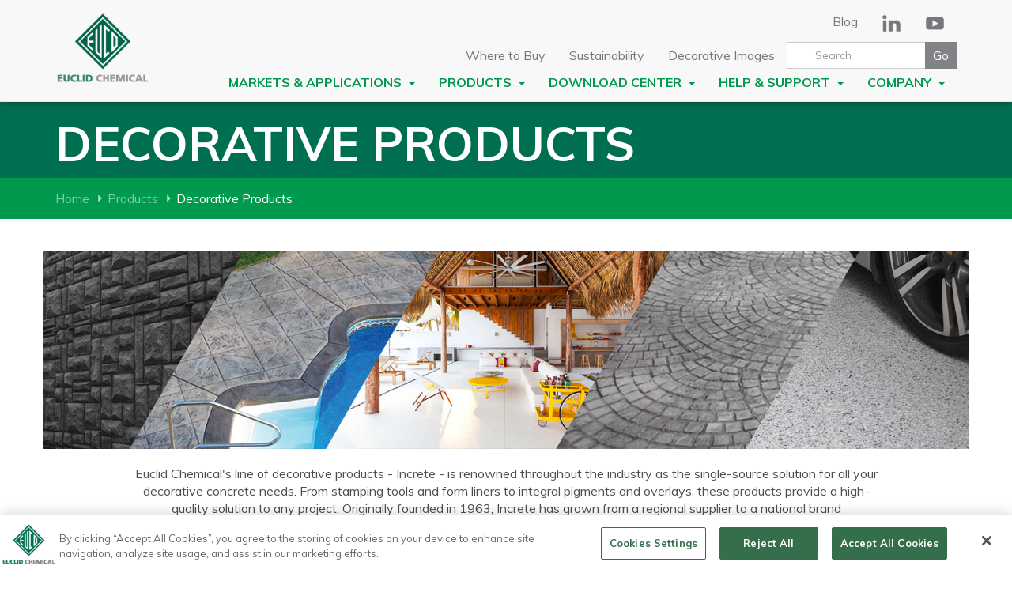

--- FILE ---
content_type: text/html; charset=utf-8
request_url: https://www.euclidchemical.com/products/decorative-products
body_size: 55028
content:

<!doctype html>
<html lang="en">
<head>
    <!-- OneTrust Cookies Consent Notice start for euclidchemical.com -->
    <script src="https://cdn.cookielaw.org/scripttemplates/otSDKStub.js"  type="text/javascript" charset="UTF-8" data-domain-script="c093c692-0d28-4e91-8b90-2b2fbc59265f" ></script>
    <script type="text/javascript">
        function OptanonWrapper() { }
    </script>

    <style>
        
        .ot-floating-button__front, .custom-persistent-icon {
            display: none !important;
        }
        #onetrust-banner-sdk.otFlat {
            z-index: 2147483648 !important;
        }
        .ot-bnr-logo {
            width: auto !important;
        }
        #onetrust-banner-sdk.ot-bnr-w-logo #onetrust-policy {
            margin-left: 75px !important;
        }
    </style>
    <!-- OneTrust Cookies Consent Notice end for euclidchemical.com -->
	<meta charset="UTF-8">
	<meta name="description" content="A complete line of decorative systems, tools and products used to transform and enhance interior and exterior concrete." />
	<meta name="keywords" content="Increte, Increte Systems, Euclid Chemical, Euclid, Euclid Increte, Decorative, concrete, stamped concrete, colored concrete, color, stain, color chart" />
	<title>Decorative Concrete - Increte</title>
	<meta name="viewport" content="width=device-width, initial-scale=1, maximum-scale=1, user-scalable=no">
    <meta name="mindUrl" content="wwweuclidchemicalcom">
	<!--Main Stylesheets-->
	<link rel="stylesheet" type="text/css" href="/css/style.css">
	<link rel="stylesheet" media="only screen and (min-width:768px) and (max-width:992px), only screen and (max-device-width: 992px)" type="text/css" href="/css/medium.css">
	<link rel="stylesheet" media="only screen and (max-width:767px), only screen and (max-device-width: 767px)" type="text/css" href="/css/small.css">

	<!--[if IE]>
		<link rel="stylesheet" type="text/css" href="/css/all-ie-only.css" />
	<![endif]-->
	<!--typography-->
	<link href="https://fonts.googleapis.com/css?family=Muli:400,700" rel="stylesheet">

	<!--JQuery-->
	<!--old jquery kept just in cast
	<script src="/scripts/jquery-3.2.1.min.js"></script>-->
	
	<script src="/scripts/jquery-3.5.1.min.js"></script>

	<script src="/scripts/jquery.prettyPhoto.js" type="text/javascript"></script>
	<link rel="stylesheet" type="text/css" href="/css/prettyPhoto.css" />

	<!--Bootstrap Elements-->
	<link rel="stylesheet" type="text/css" href="/css/bootstrap.css">
	<script src="/scripts/bootstrap.min.js"></script>

	<!-- MENU COLLAPSE - THIS HAS TO BE INCLUDED IN SEPERATE CSS FILE TO COLLAPSE BOOTSTRAP MENU SOONER-->
	<link rel="stylesheet" type="text/css" href="/css/bootstrap-fix.css">

	<script src="/jQueryAssets/jquery.ui-1.10.4.accordion.min.js"></script>


	<link rel="stylesheet" type="text/css" href="/css/bootstrap-select.css">
	<!--<link rel="stylesheet" href="/css/jcf.css">
	 <script src="/scripts/jcf.js"></script>
	 <script src="/scripts/jcf.radio.js"></script>
	 <script src="/scripts/jcf.checkbox.js"></script>
	 <script src="/scripts/jcf.select.js"></script>
	 <script>
		 $(function() {
			 jcf.replaceAll();
		 });
	 </script>-->
	<!--<script>
		$(function() {
				jcf.replaceAll();
			   $('.dropdown.norbieFix').on('mouseenter', function(e)
				{
					$(this).toggleClass("open");
					//$(".dropdown-menu").click(function(){$(this).css({"display":"block"});}); //dont need this anymore

					//checks to see if the element already has an open class when the mouse leaves. If it does, remove it so the drop down goes away
					if ($('.dropdown.norbieFix').hasClass("open"))
					{
						$(this).on('mouseleave', function(e)
						{
							$(this).removeClass('open');
						});
					}
				});

		});
	</script>-->
	<!--Youtube Lightbox-->
	<script src="/Scripts/cc_dialog.js"></script>
	<script>
		function openDialog(videoUrl) {
			var youtube = youtube_parser(videoUrl);
			if (!youtube && videoUrl.length == 11) { youtube = videoUrl; }

			var iframe = $('<iframe>', {
				src: 'https://www.youtube.com/embed/' + youtube + '?autoplay=1',
				allowfullscreen: 'allowfullscreen'
			})
			$("body").append($("#lbYoutube"));
			var dialog = $("#lbYoutube").cc_dialog({
				onOpen: function () {
					//ccDialogBody
					iframe.appendTo('#ccDialogBody');
				},
				onClose: function () {
					iframe.remove();
				}
			});
			dialog.open();
		}

		function youtube_parser(url) {
			var regExp = /^.*((youtu.be\/)|(v\/)|(\/u\/\w\/)|(embed\/)|(watch\?))\??v?=?([^#\&\?]*).*/;
			var match = url.match(regExp);
			return (match && match[7].length == 11) ? match[7] : false;
		}
	</script>

	<!--Navigation Image Change Script-->
	<script>
		$(function () {
			$('.menu_mega-products-list li').hover(function () {
				//console.log($(this).data("image"));

				if ($(this).data("image")) {
					var $img = $(this).closest('.row').find('.menu_mega-col3').find('img');
					$img.data('og', $img.attr("src"));
					$img.attr('src', $(this).data("image"));
					//console.log($(this).data("image"));
				}
			}, function () {
				if ($(this).data("image")) {
					var $img = $(this).closest('.row').find('.menu_mega-col3').find('img');
					$img.attr('src', $img.data('og'));
					$img.data('og', '');
					//console.log($(this).data("image"));
				}
			});
		});
	</script>

<!-- OneTrust Cookies Consent Notice start for euclidchemical.com
        
        <script src="https://cdn.cookielaw.org/scripttemplates/otSDKStub.js"  type="text/javascript" charset="UTF-8" data-domain-script="c093c692-0d28-4e91-8b90-2b2fbc59265f" ></script>
        <script type="text/javascript">
        function OptanonWrapper() { }
        </script>
 OneTrust Cookies Consent Notice end for euclidchemical.com -->


	<style>
		.dialog {
			display: none;
		}

			.dialog .fluid {
				position: relative;
				padding-bottom: 56.25%; /* proportion value to aspect ratio 16:9 (9 / 16 = 0.5625 or 56.25%) */
				padding-top: 30px;
				height: 0;
				overflow: hidden;
			}

				.dialog .fluid iframe {
					position: absolute;
					top: 0;
					left: 0;
					width: 100%;
					height: 100%;
					border: none;
				}
	</style>

	
	<!-- Mosaic -->
	<link rel="stylesheet" type="text/css" href="/css/component.css" />
	<script src="/scripts/modernizr.custom.js"></script>

	<!-- Google tag (gtag.js) --> 
	<script async src="https://www.googletagmanager.com/gtag/js?id=G-XPH7S8P1X9"></script> 
	<script>   window.dataLayer = window.dataLayer || [];
	    function gtag(){dataLayer.push(arguments);} 
    	gtag('js', new Date());
    	gtag('config', 'G-XPH7S8P1X9');
	</script>
	<script>
		(function (i, s, o, g, r, a, m) {
			i['GoogleAnalyticsObject'] = r; i[r] = i[r] || function () {
				(i[r].q = i[r].q || []).push(arguments)
			}, i[r].l = 1 * new Date(); a = s.createElement(o),
				m = s.getElementsByTagName(o)[0]; a.async = 1; a.src = g; m.parentNode.insertBefore(a, m)
		})(window, document, 'script', '//www.google-analytics.com/analytics.js', 'ga');

		ga('create', 'UA-44713106-1', 'euclidchemical.com');
		ga('send', 'pageview');
	</script>
</head>

<body>
	<nav class="navbar navbar-default navbar-fixed-top" role="navigation">
  <div class="container">
    <!-- Brand and toggle get grouped for better mobile display -->
    <div class="navbar-header">
     
     <button type="button" class="navbar-toggle collapsed" data-toggle="collapse" data-target="#bs-example-navbar-collapse-1" aria-expanded="false">
        <span class="sr-only">Toggle navigation</span>
        <span class="icon-bar"></span>
        <span class="icon-bar"></span>
        <span class="icon-bar"></span>
      </button>
      <!--<p>Window size <span id="demo">0</span> </p>-->
       <a class="navbar-brand" href="/"><img src="/images/logo-main.png"></a>
   </div>

    <!-- Collect the nav links, forms, and other content for toggling -->
    <div class="collapse navbar-collapse" id="bs-example-navbar-collapse-1">
		     
    <ul class="nav navbar-nav navbar-right clear-right margin-menu ">
    	    <li><a href="/help-support/distributor-locator/">Where to Buy</a></li>
    	    <li><a href="/company/sustainability/">Sustainability</a></li>
    	    <li><a href="/products/decorative-products/image-gallery/">Decorative Images</a></li>
        <li class="menu_search">
        	 
      
  <div id="searchBar-content" onkeypress="return checkSubmit(event)">
            <input id="txtSearch" class="form-control" type="text" placeholder="Search"> 
            <button type="submit" onclick="search()" value="submit">Go</button>
        </div><!--searchBar-content-->
    <script type="text/javascript">
		function checkSubmit(e) {
		if (e && e.keyCode == 13 && $("#txtSearch").val().length > 2) {
			window.location.href = '/search-results/?ap-q=' + $("#txtSearch").val();
			}
		}
		function search()
		{
		    if($("#txtSearch").val().length > 2)
		    {
		        window.location.href = '/search-results/?ap-q=' + $("#txtSearch").val();
		    }
		}

		$(document).ready(function() {
		  

			$("nav#menu .mm-search input").keyup(function(e){
		if(e.keyCode == 13){
		  window.location.href = '/search-results/?ap-q=' + $(this).val();
		}
		  });
	   });

		$("#logo").click(function() {
    	window.location.href = '/'
    	});
    </script>
		
        </li>
    </ul>
    
    
    
    
    
       <ul class="nav navbar-nav navbar-right clear-right menu_dropdown">
            <li class="dropdown norbieFix"><a href="/markets-applications/" role="button" aria-haspopup="true" aria-expanded="false">Markets &amp; Applications <span class="caret"></span></a>
                <ul class="dropdown-menu">
					<li class="dropdown testthis">
						<a href="/markets-applications/new-construction/">New Construction <span class="caret"></span></a>
							<ul class="dropdown-menu ">
									<li><a href="/markets-applications/new-construction/ready-mix-concrete/">Ready-Mix Concrete</a></li>
									<li role="separator" class="divider"></li>
									<li><a href="/markets-applications/new-construction/precast-concrete/">Precast Concrete</a></li>
									<li role="separator" class="divider"></li>
									<li><a href="/markets-applications/new-construction/bridges/">Bridges</a></li>
									<li role="separator" class="divider"></li>
									<li><a href="/markets-applications/new-construction/parking-structures/">Parking Structures</a></li>
									<li role="separator" class="divider"></li>
									<li><a href="/markets-applications/new-construction/concrete-masonry/">Concrete Masonry</a></li>
									<li role="separator" class="divider"></li>
									<li><a href="/markets-applications/new-construction/floors-pavements/">Floors &amp; Pavements</a></li>
									<li role="separator" class="divider"></li>
							</ul>
					</li>
                     <li role="separator" class="divider"></li>
					<li class="dropdown testthis">
						<a href="/markets-applications/repair-restoration/">Repair &amp; Restoration <span class="caret"></span></a>
							<ul class="dropdown-menu ">
									<li><a href="/markets-applications/repair-restoration/bridges/">Bridges</a></li>
									<li role="separator" class="divider"></li>
									<li><a href="/markets-applications/repair-restoration/parking-structures/">Parking Structures</a></li>
									<li role="separator" class="divider"></li>
									<li><a href="/markets-applications/repair-restoration/water-wastewater-treatment/">Water &amp; Wastewater Treatment</a></li>
									<li role="separator" class="divider"></li>
									<li><a href="/markets-applications/repair-restoration/flooring-pavement/">Flooring &amp; Pavement</a></li>
									<li role="separator" class="divider"></li>
							</ul>
					</li>
                     <li role="separator" class="divider"></li>
					<li class="dropdown testthis">
						<a href="/markets-applications/cement-manufacturing/">Cement Manufacturing <span class="caret"></span></a>
							<ul class="dropdown-menu ">
									<li><a href="/markets-applications/cement-manufacturing/co2-emission-reduction/">CO2 Emission Reduction</a></li>
									<li role="separator" class="divider"></li>
									<li><a href="/markets-applications/cement-manufacturing/energy-efficiency/">Energy Efficiency</a></li>
									<li role="separator" class="divider"></li>
									<li><a href="/markets-applications/cement-manufacturing/product-performance/">Product Performance</a></li>
									<li role="separator" class="divider"></li>
							</ul>
					</li>
                     <li role="separator" class="divider"></li>
					<li class="dropdown testthis">
						<a href="/markets-applications/underground-and-shotcrete/">Underground and Shotcrete <span class="caret"></span></a>
							<ul class="dropdown-menu ">
									<li><a href="/products/underground-construction-products/mining-products/">Mining</a></li>
									<li role="separator" class="divider"></li>
									<li><a href="/products/underground-construction-products/tunneling-products/">Tunneling</a></li>
									<li role="separator" class="divider"></li>
									<li><a href="/products/underground-construction-products/shotcrete/">Shotcrete</a></li>
									<li role="separator" class="divider"></li>
									<li><a href="/products/underground-construction-products/geotechnical-products/">Geotechnical</a></li>
									<li role="separator" class="divider"></li>
							</ul>
					</li>
                     <li role="separator" class="divider"></li>
					<li class="dropdown testthis">
						<a href="/markets-applications/decorative-concrete/">Decorative Concrete <span class="caret"></span></a>
							<ul class="dropdown-menu ">
									<li><a href="/markets-applications/decorative-concrete/cast-in-place/">Cast-in-Place</a></li>
									<li role="separator" class="divider"></li>
									<li><a href="/markets-applications/decorative-concrete/restoration-resurfacing/">Restoration / Resurfacing</a></li>
									<li role="separator" class="divider"></li>
									<li><a href="/products/decorative-products/high-performance-floor-coatings/">High Performance Floor Coatings</a></li>
									<li role="separator" class="divider"></li>
									<li><a href="/markets-applications/decorative-concrete/precast-paver-products/">Precast &amp; Paver Products</a></li>
									<li role="separator" class="divider"></li>
									<li><a href="/products/decorative-products/polished-concrete/">Polished Concrete</a></li>
									<li role="separator" class="divider"></li>
									<li><a href="/markets-applications/decorative-concrete/prepping-and-finishing-products/">Prepping and Finishing Products</a></li>
									<li role="separator" class="divider"></li>
							</ul>
					</li>
                     <li role="separator" class="divider"></li>
					<li class="dropdown testthis">
						<a href="/markets-applications/project-database/">Project Database <span class="notcaret"></span></a>
					</li>
                     <li role="separator" class="divider"></li>
                </ul>
            
                
                
                
            </li> 
            <li class="dropdown norbieFix"><a href="/products/" role="button" aria-haspopup="true" aria-expanded="false">Products <span class="caret"></span></a>
                <ul class="dropdown-menu">
					<li class="dropdown testthis">
						<a href="/products/admixtures/">Admixtures <span class="caret"></span></a>
							<ul class="dropdown-menu double">
									<li><a href="/products/admixtures/air-entrainers/">Air Entrainers</a></li>
									<li role="separator" class="divider"></li>
									<li><a href="/products/admixtures/masonrymcp-admixtures/">Masonry/MCP Admixtures</a></li>
									<li role="separator" class="divider"></li>
									<li><a href="/products/admixtures/set-accelerators/">Set Accelerators</a></li>
									<li role="separator" class="divider"></li>
									<li><a href="/products/admixtures/set-retarders/">Set Retarders</a></li>
									<li role="separator" class="divider"></li>
									<li><a href="/products/admixtures/normal-water-reducers/">Normal Water Reducers</a></li>
									<li role="separator" class="divider"></li>
									<li><a href="/products/admixtures/mid-range-water-reducers/">Mid-Range Water Reducers</a></li>
									<li role="separator" class="divider"></li>
									<li><a href="/products/admixtures/high-range-water-reducers/">High-Range Water Reducers</a></li>
									<li role="separator" class="divider"></li>
									<li><a href="/products/admixtures/specialty-admixtures/">Specialty Admixtures</a></li>
									<li role="separator" class="divider"></li>
									<li><a href="/products/admixtures/powdered-admixtures/">Powdered Admixtures</a></li>
									<li role="separator" class="divider"></li>
									<li><a href="/products/admixtures/miscellaneous-products/">Miscellaneous Products</a></li>
									<li role="separator" class="divider"></li>
							</ul>
					</li>
                     <li role="separator" class="divider"></li>
					<li class="dropdown testthis">
						<a href="/products/cement-additives/">Cement Additives <span class="caret"></span></a>
							<ul class="dropdown-menu ">
									<li><a href="/products/cement-additives/conventional/">Conventional</a></li>
									<li role="separator" class="divider"></li>
									<li><a href="/products/cement-additives/value-added/">Value-Added</a></li>
									<li role="separator" class="divider"></li>
							</ul>
					</li>
                     <li role="separator" class="divider"></li>
					<li class="dropdown testthis">
						<a href="/products/construction-products/">Construction Products <span class="caret"></span></a>
							<ul class="dropdown-menu double">
									<li><a href="/products/construction-products/bonding-agents-adhesives/">Bonding Agents &amp; Adhesives</a></li>
									<li role="separator" class="divider"></li>
									<li><a href="/products/construction-products/coatings/">Coatings</a></li>
									<li role="separator" class="divider"></li>
									<li><a href="/products/construction-products/curing-compounds/">Curing Compounds</a></li>
									<li role="separator" class="divider"></li>
									<li><a href="/products/construction-products/bond-breakers/">Bond Breakers</a></li>
									<li role="separator" class="divider"></li>
									<li><a href="/products/construction-products/curing-sealing-compounds/">Curing &amp; Sealing Compounds</a></li>
									<li role="separator" class="divider"></li>
									<li><a href="/products/construction-products/sealing-compounds/">Sealing Compounds</a></li>
									<li role="separator" class="divider"></li>
									<li><a href="/products/construction-products/dry-shake-floor-hardeners/">Dry Shake Floor Hardeners</a></li>
									<li role="separator" class="divider"></li>
									<li><a href="/products/construction-products/grouts/">Grouts</a></li>
									<li role="separator" class="divider"></li>
									<li><a href="/products/construction-products/joint-fillers/">Joint Fillers</a></li>
									<li role="separator" class="divider"></li>
									<li><a href="/products/construction-products/joint-sealants/">Joint Sealants</a></li>
									<li role="separator" class="divider"></li>
									<li><a href="/products/construction-products/liquid-densifiers/">Liquid Densifiers</a></li>
									<li role="separator" class="divider"></li>
									<li><a href="/products/construction-products/penetrating-sealers/">Penetrating Sealers</a></li>
									<li role="separator" class="divider"></li>
									<li><a href="/products/construction-products/repair/">Repair</a></li>
									<li role="separator" class="divider"></li>
									<li><a href="/products/construction-products/cathodic-protection/">Cathodic Protection</a></li>
									<li role="separator" class="divider"></li>
									<li><a href="/products/construction-products/waterproofing-dampproofing/">Waterproofing &amp; Dampproofing</a></li>
									<li role="separator" class="divider"></li>
									<li><a href="/products/construction-products/vandex-waterproofing/">Vandex Waterproofing</a></li>
									<li role="separator" class="divider"></li>
									<li><a href="/products/construction-products/miscellaneous/">Miscellaneous</a></li>
									<li role="separator" class="divider"></li>
							</ul>
					</li>
                     <li role="separator" class="divider"></li>
					<li class="dropdown testthis">
						<a href="/products/concrete-fibers/">Concrete Fibers <span class="caret"></span></a>
							<ul class="dropdown-menu ">
									<li><a href="/products/concrete-fibers/synthetic-macrofibers/">Synthetic Macrofibers</a></li>
									<li role="separator" class="divider"></li>
									<li><a href="/products/concrete-fibers/synthetic-microfibers/">Synthetic Microfibers</a></li>
									<li role="separator" class="divider"></li>
									<li><a href="/products/concrete-fibers/steel-fibers/">Steel Fibers</a></li>
									<li role="separator" class="divider"></li>
							</ul>
					</li>
                     <li role="separator" class="divider"></li>
					<li class="dropdown testthis">
						<a href="/products/decorative-products/">Decorative Products <span class="caret"></span></a>
							<ul class="dropdown-menu double">
									<li><a href="/products/decorative-products/image-gallery/">Image Gallery</a></li>
									<li role="separator" class="divider"></li>
									<li><a href="/products/decorative-products/polished-concrete/">Polished Concrete</a></li>
									<li role="separator" class="divider"></li>
									<li><a href="/products/decorative-products/concrete-colors/">Concrete Colors</a></li>
									<li role="separator" class="divider"></li>
									<li><a href="/products/decorative-products/color-matic-dispensing-equipment/">Color-Matic Dispensing Equipment</a></li>
									<li role="separator" class="divider"></li>
									<li><a href="/products/decorative-products/stamping-tools-and-form-liners/">Stamping Tools and Form Liners</a></li>
									<li role="separator" class="divider"></li>
									<li><a href="/products/decorative-products/release-agents/">Release Agents</a></li>
									<li role="separator" class="divider"></li>
									<li><a href="/products/decorative-products/concrete-stains/">Concrete Stains</a></li>
									<li role="separator" class="divider"></li>
									<li><a href="/products/decorative-products/overlays-micro-toppings/">Overlays &amp; Micro Toppings</a></li>
									<li role="separator" class="divider"></li>
									<li><a href="/products/decorative-products/sealing-curing-compounds/">Sealing &amp; Curing Compounds</a></li>
									<li role="separator" class="divider"></li>
									<li><a href="/products/decorative-products/high-performance-floor-coatings/">High Performance Floor Coatings</a></li>
									<li role="separator" class="divider"></li>
									<li><a href="/products/decorative-products/cleaning-and-prep-products/">Cleaning and Prep Products</a></li>
									<li role="separator" class="divider"></li>
									<li><a href="/products/decorative-products/paver-products/">Paver Products</a></li>
									<li role="separator" class="divider"></li>
									<li><a href="/products/decorative-products/miscellaneous-products/">Miscellaneous Products</a></li>
									<li role="separator" class="divider"></li>
							</ul>
					</li>
                     <li role="separator" class="divider"></li>
					<li class="dropdown testthis">
						<a href="/products/polished-concrete/">Polished Concrete <span class="caret"></span></a>
							<ul class="dropdown-menu double">
									<li><a href="/products/polished-concrete/euco-diamond-hard/">Euco Diamond Hard</a></li>
									<li role="separator" class="divider"></li>
									<li><a href="/products/polished-concrete/ultrasil-liplus/">UltraSil Li+</a></li>
									<li role="separator" class="divider"></li>
									<li><a href="/products/polished-concrete/eucosil/">Eucosil</a></li>
									<li role="separator" class="divider"></li>
									<li><a href="/products/polished-concrete/ultraguard/">UltraGuard</a></li>
									<li role="separator" class="divider"></li>
									<li><a href="/products/polished-concrete/increte-vibra-stain-sb/">INCRETE VIBRA STAIN SB</a></li>
									<li role="separator" class="divider"></li>
									<li><a href="/products/polished-concrete/level-top-polish/">Level Top Polish</a></li>
									<li role="separator" class="divider"></li>
									<li><a href="/products/polished-concrete/level-top-pc-agg/">Level Top PC-AGG</a></li>
									<li role="separator" class="divider"></li>
									<li><a href="/products/polished-concrete/euco-qwikjoint-uvr/">Euco QWIKjoint UVR</a></li>
									<li role="separator" class="divider"></li>
									<li><a href="/products/polished-concrete/euco-qwikjoint-uvr-65/">Euco QWIKjoint UVR 65</a></li>
									<li role="separator" class="divider"></li>
									<li><a href="/products/polished-concrete/euco-qwikjoint-uvr-95/">Euco QWIKjoint UVR 95</a></li>
									<li role="separator" class="divider"></li>
							</ul>
					</li>
                     <li role="separator" class="divider"></li>
					<li class="dropdown testthis">
						<a href="/products/underground-construction-products/">Underground Construction Products <span class="caret"></span></a>
							<ul class="dropdown-menu ">
									<li><a href="/products/underground-construction-products/shotcrete/">Shotcrete</a></li>
									<li role="separator" class="divider"></li>
									<li><a href="/products/underground-construction-products/mining-products/">Mining Products</a></li>
									<li role="separator" class="divider"></li>
									<li><a href="/products/underground-construction-products/tunneling-products/">Tunneling Products</a></li>
									<li role="separator" class="divider"></li>
									<li><a href="/products/underground-construction-products/geotechnical-products/">Geotechnical Products</a></li>
									<li role="separator" class="divider"></li>
							</ul>
					</li>
                     <li role="separator" class="divider"></li>
                </ul>
            
                
                
                
            </li> 
            <li class="dropdown norbieFix"><a href="/download-center/" role="button" aria-haspopup="true" aria-expanded="false">Download Center <span class="caret"></span></a>
                <ul class="dropdown-menu">
                   <li><a href="/download-center/literature/">Literature</a></li>
                   <li role="separator" class="divider"></li>
                   <li><a href="/download-center/technical-safety-data-sheets/">Technical &amp; Safety Data Sheets</a></li>
                   <li role="separator" class="divider"></li>
                   <li><a href="/download-center/specifications/">Specifications</a></li>
                   <li role="separator" class="divider"></li>
                   <li><a href="/download-center/technical-bulletins/">Technical Bulletins</a></li>
                   <li role="separator" class="divider"></li>
                   <li><a href="/download-center/leed-certifications/">LEED Certifications</a></li>
                   <li role="separator" class="divider"></li>
                   <li><a href="/download-center/product-certifications/">Product Certifications</a></li>
                   <li role="separator" class="divider"></li>
                   <li><a href="/download-center/concrete-calculators/">Concrete Calculators</a></li>
                   <li role="separator" class="divider"></li>
                   <li><a href="/download-center/project-specifications/">Project Specifications</a></li>
                   <li role="separator" class="divider"></li>
                </ul>
            </li>
            <li class="dropdown norbieFix"><a href="/help-support/" role="button" aria-haspopup="true" aria-expanded="false">Help &amp; Support <span class="caret"></span></a>
                <ul class="dropdown-menu">
                   <li><a href="/help-support/sales-rep-locator/">Sales Rep Locator</a></li>
                   <li role="separator" class="divider"></li>
                   <li><a href="/help-support/distributor-locator/">Distributor Locator</a></li>
                   <li role="separator" class="divider"></li>
                   <li><a href="/help-support/dot-approved-products/">DOT Approved Products</a></li>
                   <li role="separator" class="divider"></li>
                   <li><a href="/help-support/product-calc/">Product Calc</a></li>
                   <li role="separator" class="divider"></li>
                   <li><a href="/help-support/video-library/">Video Library</a></li>
                   <li role="separator" class="divider"></li>
                   <li><a href="/help-support/concrete-in-practice-cips/">Concrete in Practice (CIP&#39;s)</a></li>
                   <li role="separator" class="divider"></li>
                   <li><a href="/help-support/product-voc-map/">Product VOC Map</a></li>
                   <li role="separator" class="divider"></li>
                </ul>
            </li>
            <li class="dropdown norbieFix"><a href="/company/" role="button" aria-haspopup="true" aria-expanded="false">Company <span class="caret"></span></a>
                <ul class="dropdown-menu">
                   <li><a href="/company/about/">About</a></li>
                   <li role="separator" class="divider"></li>
                   <li><a href="/company/blog/">Blog</a></li>
                   <li role="separator" class="divider"></li>
                   <li><a href="https://hcwx.fa.us2.oraclecloud.com/hcmUI/CandidateExperience/en/sites/CX_5">Careers</a></li>
                   <li role="separator" class="divider"></li>
                   <li><a href="/company/contact-us/">Contact Us</a></li>
                   <li role="separator" class="divider"></li>
                   <li><a href="/company/euclid-worldwide/">Euclid Worldwide</a></li>
                   <li role="separator" class="divider"></li>
                   <li><a href="/company/industry-commitment/">Industry Commitment</a></li>
                   <li role="separator" class="divider"></li>
                   <li><a href="/company/sustainability/">Sustainability</a></li>
                   <li role="separator" class="divider"></li>
                   <li><a href="/company/media-coverage/">Media Coverage</a></li>
                   <li role="separator" class="divider"></li>
                </ul>
            </li>
    </ul>
      
      
      
      
      <ul class="nav navbar-nav navbar-right menu_social">
     
     
            	    <li><a href="/company/blog/">Blog</a></li>
         <li><a href="http://www.linkedin.com/company/the-euclid-chemical-company" target="_blank"><img src="/images/social-3.png"></a></li>      	         <li><a href="http://www.youtube.com/user/EuclidChemicalCo" target="_blank"><img src="/images/social-2.png"></a></li>         
         
     	<!--<li class="language">
     		<select id="langDropDown" class="present" data-jcf='{"wrapNative": false, "wrapNativeOnMobile": false}'>
     		<option value="" selected data-image="/images/social-4.png">Select Language</option>
     		    <option value="/" data-image="/images/social-4.png">Spanish</option>
     		    <option value="/" data-image="/images/social-4.png">English</option>
     		    <option value="/" data-image="/images/social-4.png">French</option>
			</select>
    	</li>-->
     </ul>
     
    </div><!-- /.navbar-collapse -->
  </div><!-- /.container-fluid -->
</nav>
<script>

  $(document).ready(function () {
  
        $('.testthis').hover(function () {
            $(this).find('span').addClass('caret-right');
            $('.notcaret').removeClass('caret-right');
        }, function () {
            $(this).find('span').removeClass('caret-right');
            $('.notcaret').removeClass('caret-right');
        });
    });

    $(function(){
      // bind change event to select
      $('#langDropDown').on('change', function () {
          var url = $(this).val(); // get selected value
          if (url) { // require a URL
              window.location = url; // redirect
          }
          return false;
      });
    });
</script>

	<div class="main_wrapper">
		


<div class="container-fluid breadcrumbs_top">
	<div class="container">
		<h1 class="type-white type-xl">Decorative Products</h1>
	</div>
</div>



<div class="container-fluid breadcrumbs_bottom">
	<div class="container">
		<ol class="breadcrumb">
                <li><a href="/">Home</a></li>
                    <li><a href="/products/">Products</a></li>
                    <li class="active">Decorative Products</li>
</ol>
	</div>
</div>

<div class="container landing">

	<div id="increte-banner">
		
            
            <!-- Banner and Text -->
	        <div id="increte banner" class="row padding-tb_40">
	                <div class="col s12 relative line-20">
	                    <img class="background" src="/media/2071/1a.png">
	                </div>
	                <div class="col-sm-12 col-md-10 col-md-offset-1 text-align-center">
	                    <p class="p1">Euclid Chemical's line of decorative products - Increte - is renowned throughout the industry as the single-source solution for all your decorative concrete needs. From stamping tools and form liners to integral pigments and overlays, these products provide a high-quality solution to any project. Originally founded in 1963, Increte has grown from a regional supplier to a national brand that continues its legacy<span> </span>backed by Euclid Chemical's strong distribution network,<span> </span>design and installation consultation services, and commitment to customer support.</p>
	                </div>
	        </div>
	    <!-- End Banner and Text -->
	    
        <!-- Old landing Description -->
		
	</div>

	<div class="row">
		<div class="col-sm-12 col-md-4">
			<div class="row">
				<div class="col-sm-6 col-md-12">
					<div class="nav_side nav_side-arrow-list line-20 border-grey">
						<a href="/products/"><h2 class="banner_full-green">Products</h2></a>
						<ul>
									<li><a href="/products/admixtures/">Admixtures</a></li>
									<li><a href="/products/cement-additives/">Cement Additives</a></li>
									<li><a href="/products/construction-products/">Construction Products</a></li>
									<li><a href="/products/concrete-fibers/">Concrete Fibers</a></li>
									<li class="active"><a href="/products/decorative-products/">Decorative Products</a></li>
									<li><a href="/products/polished-concrete/">Polished Concrete</a></li>
									<li><a href="/products/underground-construction-products/">Underground Construction Products</a></li>
						</ul>
					</div>
				</div>
				
				<!-- Additional Links -->
				    <div class="col-sm-6 col-md-12">
				        <div class="line-20">
				            <ul>
				                        <a href="/download-center/decorative-concrete-resources/brochures/" class="sideNote">
				                            <div class="border-grey">
				                                <img src="/media/1991/logo1.png">
				                                <p><b>Decorative Concrete Resources</b></p>
				                                <p>Product literature for contractors and consumers</p>
				                            </div>
				                        </a>
				                        <a href="/company/contact-a-decorative-representative/" class="sideNote">
				                            <div class="border-grey">
				                                <img src="/media/1992/logo2.png">
				                                <p><b>Contact a Decorative Representative</b></p>
				                                <p>For all inquiries related to decorative concrete products</p>
				                            </div>
				                        </a>
				                        <a href="/company/decorative-concrete-seminars/" class="sideNote">
				                            <div class="border-grey">
				                                <img src="/media/1993/logo3.png">
				                                <p><b>Seminars - Decorative Concrete </b></p>
				                                <p>Let experience show you how with a 2 day seminar</p>
				                            </div>
				                        </a>
				            </ul>
				        </div>
				    </div>
				<!-- End Additonal Links -->

				<div class="col-sm-6 col-md-12 line-40 landing_link">
						<a href="/fileshare/Literature/Decorative_Catalog.pdf" target="_blank">
							<div class="row">
								<div class="col-xs-6 col-xs-offset-3 col-sm-5 col-sm-offset-0 text-align-center">
									<img class="width-full line-20 border-grey" src="/media/2531/decorative_catalog_page_01s.png">
									<p><a class="ec_download_event link_orange-arrow" data-type="brochure" data-name="Decorative Products" href="/fileshare/Literature/Decorative_Catalog.pdf" target="_blank">View Catalog</a></p>
								</div>
							</div>
						</a>
				</div>
			</div>
		</div>

		<div class="col-sm-12 col-md-8">
			<div class="row">
				<ul class="grid effect-1 landing_grid" id="grid">
						<li class="col-sm-6">
							<div class="border-grey">
								<div class="bottom">
									<a href="/products/decorative-products/image-gallery/"><h3 class="type-m-green remove_top-marg">Image Gallery</h3></a>
									<p class="line-20"></p>
									<div class="grey-line line-20"></div>
										<a class="link_orange-arrow left line-30" href="/products/decorative-products/image-gallery/">View Category</a>
								</div>
							</div>
						</li>
						<li class="col-sm-6">
							<div class="border-grey">
									<img class="width-full" src="/media/1244/polished-concrete.jpg">
								<div class="bottom">
									<a href="/products/decorative-products/polished-concrete/"><h3 class="type-m-green remove_top-marg">Polished Concrete</h3></a>
									<p class="line-20">Pro Polish is a complete line of polishing overlays and chemistry which includes dyes, densifiers, and guards.</p>
									<div class="grey-line line-20"></div>
										<a class="link_orange-arrow left line-30" href="/products/decorative-products/polished-concrete/">View Category</a>
								</div>
							</div>
						</li>
						<li class="col-sm-6">
							<div class="border-grey">
									<img class="width-full" src="/media/1157/color-crete-images_lr.jpg">
								<div class="bottom">
									<a href="/products/decorative-products/concrete-colors/"><h3 class="type-m-green remove_top-marg">Concrete Colors</h3></a>
									<p class="line-20">Integral pigment admixtures and topical concrete colorants to change the color of any cementitious material offering an unlimited palette of hues and shades.</p>
									<div class="grey-line line-20"></div>
										<a class="link_orange-arrow left line-30" href="/products/decorative-products/concrete-colors/">View Category</a>
								</div>
							</div>
						</li>
						<li class="col-sm-6">
							<div class="border-grey">
									<img class="width-full" src="/media/1385/color-matics-product.jpg">
								<div class="bottom">
									<a href="/products/decorative-products/color-matic-dispensing-equipment/"><h3 class="type-m-green remove_top-marg">Color-Matic Dispensing Equipment</h3></a>
									<p class="line-20">Granular and liquid pigment dispensing equipment</p>
									<div class="grey-line line-20"></div>
										<a class="link_orange-arrow left line-30" href="/products/decorative-products/color-matic-dispensing-equipment/">View Category</a>
								</div>
							</div>
						</li>
						<li class="col-sm-6">
							<div class="border-grey">
									<img class="width-full" src="/media/1846/stamping_tools_increte_w.jpg">
								<div class="bottom">
									<a href="/products/decorative-products/stamping-tools-and-form-liners/"><h3 class="type-m-green remove_top-marg">Stamping Tools and Form Liners</h3></a>
									<p class="line-20">Select from realistic replications of nature's patterns and textures. Custom stamps, logos, precast molds, and more!</p>
									<div class="grey-line line-20"></div>
										<a class="link_orange-arrow left line-30" href="/products/decorative-products/stamping-tools-and-form-liners/">View Category</a>
								</div>
							</div>
						</li>
						<li class="col-sm-6">
							<div class="border-grey">
									<img class="width-full" src="/media/1164/release-agents.jpg">
								<div class="bottom">
									<a href="/products/decorative-products/release-agents/"><h3 class="type-m-green remove_top-marg">Release Agents</h3></a>
									<p class="line-20">Specially formulated release chemistry provides a moisture barrier between wet concrete and stamping/imprinting tools. When combined with Increte stamping tools, results are the most realistic interpretations of nature in decorative concrete today.</p>
									<div class="grey-line line-20"></div>
										<a class="link_orange-arrow left line-30" href="/products/decorative-products/release-agents/">View Category</a>
								</div>
							</div>
						</li>
						<li class="col-sm-6">
							<div class="border-grey">
									<img class="width-full" src="/media/1166/stain-crete.jpg">
								<div class="bottom">
									<a href="/products/decorative-products/concrete-stains/"><h3 class="type-m-green remove_top-marg">Concrete Stains</h3></a>
									<p class="line-20">A complete line of decorative stains and dyes to color and beautify existing concrete, both interior and exterior</p>
									<div class="grey-line line-20"></div>
										<a class="link_orange-arrow left line-30" href="/products/decorative-products/concrete-stains/">View Category</a>
								</div>
							</div>
						</li>
						<li class="col-sm-6">
							<div class="border-grey">
									<img class="width-full" src="/media/1161/overlays_microtoppings_increte.jpg">
								<div class="bottom">
									<a href="/products/decorative-products/overlays-micro-toppings/"><h3 class="type-m-green remove_top-marg">Overlays &amp; Micro Toppings</h3></a>
									<p class="line-20">The industry’s most complete line up of decorative resurfacing options, adding beauty, easy maintenance, and long lasting value to existing concrete surfaces.</p>
									<div class="grey-line line-20"></div>
										<a class="link_orange-arrow left line-30" href="/products/decorative-products/overlays-micro-toppings/">View Category</a>
								</div>
							</div>
						</li>
						<li class="col-sm-6">
							<div class="border-grey">
									<img class="width-full" src="/media/1165/sealer.jpg">
								<div class="bottom">
									<a href="/products/decorative-products/sealing-curing-compounds/"><h3 class="type-m-green remove_top-marg">Sealing &amp; Curing Compounds</h3></a>
									<p class="line-20">Add beauty, strength, and protection to your decorative concrete surfaces with our large lineup of curing and sealing options and additives. We have a product specifically designed for your unique project.</p>
									<div class="grey-line line-20"></div>
										<a class="link_orange-arrow left line-30" href="/products/decorative-products/sealing-curing-compounds/">View Category</a>
								</div>
							</div>
						</li>
						<li class="col-sm-6">
							<div class="border-grey">
									<img class="width-full" src="/media/1159/metal-fx-copper_l4.jpg">
								<div class="bottom">
									<a href="/products/decorative-products/high-performance-floor-coatings/"><h3 class="type-m-green remove_top-marg">High Performance Floor Coatings</h3></a>
									<p class="line-20">High aesthetics meets industrial strength in these seamless flooring options and their individual components. An endless array of possibilities for your residential, commercial, industrial, and retail floors.</p>
									<div class="grey-line line-20"></div>
										<a class="link_orange-arrow left line-30" href="/products/decorative-products/high-performance-floor-coatings/">View Category</a>
								</div>
							</div>
						</li>
						<li class="col-sm-6">
							<div class="border-grey">
									<img class="width-full" src="/media/1158/cleaning.jpg">
								<div class="bottom">
									<a href="/products/decorative-products/cleaning-and-prep-products/"><h3 class="type-m-green remove_top-marg">Cleaning and Prep Products</h3></a>
									<p class="line-20">The perfect decorative concrete job starts and ends with these must-have products.</p>
									<div class="grey-line line-20"></div>
										<a class="link_orange-arrow left line-30" href="/products/decorative-products/cleaning-and-prep-products/">View Category</a>
								</div>
							</div>
						</li>
						<li class="col-sm-6">
							<div class="border-grey">
									<img class="width-full" src="/media/1162/paver-products-increte.jpg">
								<div class="bottom">
									<a href="/products/decorative-products/paver-products/"><h3 class="type-m-green remove_top-marg">Paver Products</h3></a>
									<p class="line-20">Pro Paver, for all your paver hardscaping needs…cleaners, sealers, grouting sands, and more.</p>
									<div class="grey-line line-20"></div>
										<a class="link_orange-arrow left line-30" href="/products/decorative-products/paver-products/">View Category</a>
								</div>
							</div>
						</li>
						<li class="col-sm-6">
							<div class="border-grey">
									<img class="width-full" src="/media/1160/misc-lr.jpg">
								<div class="bottom">
									<a href="/products/decorative-products/miscellaneous-products/"><h3 class="type-m-green remove_top-marg">Miscellaneous Products</h3></a>
									<p class="line-20">As your "One-Stop-Shop" for decorative concrete tools and chemistry, we have all the ancillary products necessary for you to complete your project.</p>
									<div class="grey-line line-20"></div>
										<a class="link_orange-arrow left line-30" href="/products/decorative-products/miscellaneous-products/">View Category</a>
								</div>
							</div>
						</li>
				</ul>
			</div>
		</div>
	</div>
</div>

<script>
	$(document).ready(function () {
		$(".ec_download_event").on("click", function () {
			dataLayer.push({
				"event": "download",
				"download.type": $(this).data("type"),
				"download.name": $(this).data("name"),
				"download.url": $(this).attr("href")
			});
		});
	});
</script>


	</div>


	<footer class="container-fluid">
	<div class="container">
		<div class="row">
			<div class="col-lg-4 footer_bio">
				<img src="/images/logo-inverted.png">
				<p>For over a century, The Euclid Chemical Company has served the global building market as a worldwide 
quality supplier of specialty products and technical support services for the concrete and masonry construction industry.</p>
				<a href="">Learn More<span  class="caret caret-right"></span></a>
			</div>
			<div class="col-lg-8 footer_site-map">
				<div class="row">
	                <div class="col-md-4 col-lg-4">
    					<ul>
    						<li><a href="/markets-applications/"><h1 class="type-m-green">Markets &amp; Applications</h1></a></li>
                                    <li><a href="/markets-applications/new-construction/">New Construction</a></li>
                                    <li><a href="/markets-applications/repair-restoration/">Repair &amp; Restoration</a></li>
                                    <li><a href="/markets-applications/cement-manufacturing/">Cement Manufacturing</a></li>
                                    <li><a href="/markets-applications/underground-and-shotcrete/">Underground and Shotcrete</a></li>
                                    <li><a href="/markets-applications/decorative-concrete/">Decorative Concrete</a></li>
                                    <li><a href="/markets-applications/project-database/">Project Database</a></li>
    					</ul>
    				</div> 
	                <div class="col-md-4 col-lg-4">
    					<ul>
    						<li><a href="/products/"><h1 class="type-m-green">Products</h1></a></li>
                                    <li><a href="/products/admixtures/">Admixtures</a></li>
                                    <li><a href="/products/cement-additives/">Cement Additives</a></li>
                                    <li><a href="/products/construction-products/">Construction Products</a></li>
                                    <li><a href="/products/concrete-fibers/">Concrete Fibers</a></li>
                                    <li><a href="/products/decorative-products/">Decorative Products</a></li>
                                    <li><a href="/products/polished-concrete/">Polished Concrete</a></li>
                                    <li><a href="/products/underground-construction-products/">Underground Construction Products</a></li>
    					</ul>
    				</div> 
	                <div class="col-md-4 col-lg-4">
    					<ul>
    						<li><a href="/download-center/"><h1 class="type-m-green">Download Center</h1></a></li>
                                    <li><a href="/download-center/literature/">Literature</a></li>
                                    <li><a href="/download-center/technical-safety-data-sheets/">Technical &amp; Safety Data Sheets</a></li>
                                    <li><a href="/download-center/specifications/">Specifications</a></li>
                                    <li><a href="/download-center/technical-bulletins/">Technical Bulletins</a></li>
                                    <li><a href="/download-center/leed-certifications/">LEED Certifications</a></li>
                                    <li><a href="/download-center/product-certifications/">Product Certifications</a></li>
                                    <li><a href="/download-center/concrete-calculators/">Concrete Calculators</a></li>
                                    <li><a href="/download-center/project-specifications/">Project Specifications</a></li>
    					</ul>
    				</div> 
	                <div class="col-md-4 col-lg-4">
    					<ul>
    						<li><a href="/help-support/"><h1 class="type-m-green">Help &amp; Support</h1></a></li>
                                    <li><a href="/help-support/sales-rep-locator/">Sales Rep Locator</a></li>
                                    <li><a href="/help-support/distributor-locator/">Distributor Locator</a></li>
                                    <li><a href="/help-support/dot-approved-products/">DOT Approved Products</a></li>
                                    <li><a href="/help-support/product-calc/">Product Calc</a></li>
                                    <li><a href="/help-support/video-library/">Video Library</a></li>
                                    <li><a href="/help-support/concrete-in-practice-cips/">Concrete in Practice (CIP&#39;s)</a></li>
                                    <li><a href="/help-support/product-voc-map/">Product VOC Map</a></li>
    					</ul>
    				</div> 
	                <div class="col-md-4 col-lg-4">
    					<ul>
    						<li><a href="/company/"><h1 class="type-m-green">Company</h1></a></li>
                                    <li><a href="/company/about/">About</a></li>
                                    <li><a href="/company/blog/">Blog</a></li>
                                    <li><a href="https://hcwx.fa.us2.oraclecloud.com/hcmUI/CandidateExperience/en/sites/CX_5">Careers</a></li>
                                    <li><a href="/company/contact-us/">Contact Us</a></li>
                                    <li><a href="/company/euclid-worldwide/">Euclid Worldwide</a></li>
                                    <li><a href="/company/industry-commitment/">Industry Commitment</a></li>
                                    <li><a href="/company/sustainability/">Sustainability</a></li>
                                    <li><a href="/company/media-coverage/">Media Coverage</a></li>
    					</ul>
    				</div> 
				</div>
			</div>
		</div><!--row-->
	</div><!-- container-->
</footer>
<div class="container-fluid footer_bottom">
	<div class="container">
		<div class="row">
			<div class="col-lg-3 text-left">
				<p>&#169; 2018 The Euclid Chemical Company</p>
			</div>
			
			<ul class="col-lg-9 text-right footer_quicklinks">
    			     <li><a href="/privacy-policy/">Privacy Policy</a></li>
    			     <li><a href="/terms-of-use/">Terms of Use</a></li>
			            <li><a href="http://www.euclidchemical.com/securesite/">Employee Login</a></li>
    			     <li><a href="/california-supply-chain-act/">California Supply Chain Act</a></li>
    			     <li><a href="/cookie-policy/">Cookie Policy</a></li>
		
			<li><a class="ot-floating-button__open" aria-label="Open Preferences" aria-hidden="false" href="#">Cookies Settings</a></li>
			</ul>
		
		</div>
	</div>
</div>
	<!--BOOTSTRAP MENU -->
	<!--<link href="/css/jquery.smartmenus.bootstrap.css" rel="stylesheet">-->
	<script type="text/javascript" src="/scripts/jquery.smartmenus.js"></script>
	<script type="text/javascript" src="/scripts/jquery.smartmenus.bootstrap.js"></script>

	
	<!-- MOSAIC -->
	<script src="/scripts/masonry.pkgd.min.js"></script>
	<script src="/scripts/imagesloaded.js"></script>
	<script src="/scripts/classie.js"></script>
	<script src="/scripts/AnimOnScroll.js"></script>
	<script>
		new AnimOnScroll(document.getElementById('grid'), {
			minDuration: 0.4,
			maxDuration: 0.7,
			viewportFactor: 0.2
		});
	</script>

	<script src="/scripts/bootstrap-select.js"></script>
	<div id="lbYoutube" class="dialog">
		<div id="ccDialogBody" class="fluid">
			
		</div>
	</div>
	<script>(function(d){var s = d.createElement("script");s.setAttribute("data-account", "57TozGlHyj");s.setAttribute("src", "https://cdn.userway.org/widget.js");(d.body || d.head).appendChild(s);})(document)</script><noscript>Please ensure Javascript is enabled for purposes of <a href="https://www.userway.org">website accessibility</a></noscript>
	
	
</script>
</body>
</html>

--- FILE ---
content_type: text/css
request_url: https://www.euclidchemical.com/css/style.css
body_size: 35364
content:
@charset "UTF-8";

a.sideNote {
    float: left;
    width: 100%;
    /* height: 90px; */
    margin: 5px 0px;
    display: block;
    /* height: 100px; */
    /* background-color: pink; */
}

a.sideNote img {
    width: 35px;
    float: left;
    margin: 3px 12px 34px 12px;
}

/* 3/25/19 Product Calculator */
#product-calc h1{
	color:#009A4E;
	}

#product-calc .bootstrap-select{
	width:100% !important;}

#product-calc form label{
	display:block;
	}

#product-calc button, #calculator button  {
	display:block;
	margin:0 auto;
	}

#product-calc .dropdown-menu{
	max-height:210px !important;
	} 

#calc-type{
	border-top:1px solid #ccc;
	padding-top:30px;
	text-align:center;
	margin-bottom:20px;
	}

#calculate_surfacearea{
	text-align: center;
    margin: 0 auto;
    display: block;}

#calc-type h1,#calc-type h3{
	display:inline-block;
	color:#009A4E;
	margin:5px;
	text-align:center;
	}

#calc-inputs table ,#calc-inputs table tr, #calc-inputs table tbody,
#calc-results ,#calc-results tr, #calc-results tbody,
#product-results ,#product-results tr, #product-results tbody{
	width:100%;
	}

#calc-inputs table td, #calc-results td, #product-results td{
	padding:10px 15px;
	}

#calc-inputs table td:nth-child(1), #calc-results td:nth-child(1), 
#product-results td:nth-child(1){
	width:33%;
	text-align:right;
	}

#calc-inputs table td:nth-child(2), #calc-results td:nth-child(2), 
#product-results td:nth-child(2){
	width:66%;
	text-align:left;
	}

#calc-inputs table td label, #calc-results td label, #product-results td label{
	text-align:right;
	}

#calc-inputs table td input, #calc-results td input, #product-results td input{
	width:100%;}

#calc-results {
	color:#fff;
	}

#calc-results td:first-of-type, #product-results td:first-of-type{
	text-align:right;
	font-weight:bold;
	}

#calc-results .calc-input{
	background-color:#009A4E;
	}

#calc-results .calc-result{
	background-color:#55B949;
}

#product-results .calc-result{
	color:#fff;
	background-color:#77787C;
}



.product-calc_downloads{
	font-size:14px;
	text-align:center;}

.product-calc_downloads ul{
	display:flex;
	flex-wrap:nowrap;
	justify-content:center;
	}

.product-calc_downloads li{
	list-style-type:none;
	padding:10px 7px;
}

/* CSS Document */
.dropdown-menu.inner{
display: block !important;
}

.pagination .previous:after{
	content: "";
    width: 0px;
    height: 0px;
    display: inline-block;
    border-style: solid;
    border-width: 5px 5px 5px 0 ;
    border-color: transparent #000 transparent transparent ;
    margin-left: 10px;
	}

.pagination .next:after{
	content: "";
    width: 0px;
    height: 0px;
    display: inline-block;
    border-style: solid;
    border-width: 5px 0 5px 5px;
    border-color: transparent transparent transparent #000;
    margin-left: 10px;
	}

.margin-menu{
	margin-top:53px !important;
	}

li.dropdown.testthis:hover .dropdown-menu {display:block;}

*:focus{
	outline:0px !important;
}
/* GDPR*/

#GDPR label{
	width:95%;
	}

#GDPR .jcf-checkbox{
	vertical-align:top;}

/* CLEARS */
.clear{
	clear:both;	
}

.products_resources a:hover{
	cursor:pointer;
}
  
.overflow-hidden{
	overflow:hidden;
}

.clear-right{
	clear:right;
}

/* POSITIONING */
.left{
	float:left;
}

.right{
	float:right;
}

.relative{
	position: relative;
}

.inline{
	display:inline-block !important;
}

.width-full{
	width:100%;
}

.pos-back{
	position: relative;
	z-index: 1;
}

.pos-front{
	position: relative;
	z-index: 10;
}

.top{
	z-index: 10;
}

.bottom{
	z-index: 1;
}

/* TYPOGRAPHY*/
.type-m-green{
	color:#009A4E;
}

.type-white{
	color:#fff;
}

.type-orange{
	color:#f37321;
}

.type-grey{
	color:#808080;
}

.body_list{
	padding-left:20px;
}

.grid-list p:before{
	content:"•";
	margin-right:10px;
}

.list-padding li{
	padding:4px 15px;
}

.text-align-center{
	text-align:center;
}

.text-align-right{
	text-align:right;
}

.type-xl{
	font-size:60px !important;
} 

.type-condensed{
	font-family: 'Oswald', sans-serif;
	font-weight:normal;
}

.font-weight_normal{
	font-weight:300;
}

.remove_all-marg{
	margin:0px;
}

.remove_top-marg{
	margin-top:0px;
}


/* BANNER*/
.banner_full-green{
	color:#fff;
	background-color:#009a4e;
	padding:15px;
	margin:0px;
}

/* PADDING */

.padding_15{
	padding:15px;
}

.padding-lr_15{
	padding:0px 15px;
}

.padding-tb_15{
	padding-top:15px;
	padding-bottom:15px;
}

.padding-tb_20{
	padding-top:20px;
	padding-bottom:20px;
}


.padding-tb_40, .specs-padding{
	padding-top:40px;
	padding-bottom:40px;
}

/* MARGIN / LINE */
.line-10{
	margin-bottom:10px;
}

.line-20{
	margin-bottom:20px;
}

.line-30{
	margin-bottom:30px;
}

.line-40{
	margin-bottom:40px;
}

.padding-20{
	padding:15px 0px;
}

.padding-20{
	padding:20px 0px;
}

.padding-30{
	padding:30px 0px;
}

.padding-40{
	padding:40px 0px;
}

.padding-60{
	padding:60px 0px;
}


.space_right-15{
	margin-right:20px;
}


/* BUTTONS */ 

.button{
	padding:10px 25px;
}

.button, button, .button:hover, button:hover{
	color:#fff;
}

a.button{
	display:block
}

.button-orange{
	background-color:#f37321;
}

.button-grey{
	background-color:#77787b;
}


.button-ltGreen{
	background-color:#49a942;
}


.button_icon-orange{
	position: relative;
	color:#fff;
	background-color:#f58f4d;
}

.button_icon-orange img{
	position: absolute;
	height:25px;
	padding:5px;
	box-sizing: content-box;
	background-color:#f37321;
	top:0px;
	left:0px;
}

.button_icon-orange span{
	padding-left:35px;
}

.button_icon-orange:hover{
	color:#fff !important;
}

.button-arrow:after{
	content:"";
	width: 0px;
	height: 0px;
	display:inline-block;
	border-style: solid;
	border-width: 5px 0 5px 5px;
	border-color: transparent transparent transparent #fff;
	margin-left:10px;
}

.button-arrow-back:before{
	content:"";
	width: 0px;
	height: 0px;
	display:inline-block;
	border-style: solid;
	border-width: 5px 5px 5px  0;
	border-color: transparent #fff transparent transparent;
	margin-right:10px;
}

.button-arrow-green:after{
	content:"";
	width: 0px;
	height: 0px;
	display:inline-block;
	border-style: solid;
	border-width: 5px 0 5px 5px;
	border-color: transparent transparent transparent #009A4E;
	margin-left:10px;
}

.button_remove-style{
	background-color:transparent;
	border:0px;
}

.link_orange-arrow:after, .link_black-arrow:after{
	content:"";
	width: 0px;
	height: 0px;
	display:inline-block;
	border-style: solid;
	border-width: 5px 0 5px 5px;
	margin-left:10px;

}

.link_orange-arrow:after{
	border-color: transparent transparent transparent #f37321;
	}

.link_black-arrow:after{
	border-color: transparent transparent transparent #000;
	}

.link_black-arrow{
	color:#000 !important;
}


/* BORDERS */

.border-grey{
	border:1px solid #ccc;
}

.grey-line{
	width:125px;
	border-bottom:1px solid #ccc;
	float:left;
}

.border-bottom-grey{
	border-bottom:1px solid #ccc;
}

.border-right-white{
	border-right:2px solid #fff;
}

/* BACKGROUND */
.background-lightGreen{
	background-color:#49a942;
}

.background-mediumGreen{
	background-color:#009a4e;
}


.background-darkGreen{
	background-color:#006f51;
}

.background-darkGrey{
	background-color:#393637;
}

/* HELP CLASSES */
.row.no-gutters {
  margin-right: 0;
  margin-left: 0;
}
.row.no-gutters > [class^="col-"],
.row.no-gutters > [class*=" col-"] {
  padding-right: 0;
  padding-left: 0;
}

.box-shadow{
	-webkit-box-shadow: 0px 3px 10px 0px rgba(0,0,0,0.24);
	-moz-box-shadow: 0px 3px 10px 0px rgba(0,0,0,0.24);
	box-shadow: 0px 3px 10px 0px rgba(0,0,0,0.24);
}

.list-padding{
	padding-left:20px;
}

/* MY ELEMENTS */

.main_wrapper{
	margin-top:129px;
}

.navbar-collapse{
	position:relative;
	padding-bottom:8px;}

.navbar-hide{
	margin-top:50px !important;}

.navbar .container{
	padding-bottom:6px;
}

.menu_social {
	position:absolute;
	right:0px;
	top:10px;
}

#searchBar-content{
	position:relative;}

#searchBar-content button{
	position: absolute;
    right: 0px;
    top: 0px;
    height: 34px;
    background-color: #828386;
    color: #fff;
	padding:0px 10px;
}

.navbar-default{
	-webkit-box-shadow: 0px 3px 10px 0px rgba(0,0,0,0.24);
	-moz-box-shadow: 0px 3px 10px 0px rgba(0,0,0,0.24);
	box-shadow: 0px 3px 10px 0px rgba(0,0,0,0.24);
}

.navbar-brand img{
	max-width:120px;
	margin:0 auto;
	display:block;
	}

.dropdown-menu ul{
  width:100%;
  top:0px;
left:100% !important;	
	}

.menu_social li img{
	width:25px;
}

.language{
	margin-top:13px;
	border-left:1px solid #ccc;
	padding-left:20px;
}

.language .jcf-select .jcf-select-text{
	margin:0px 40px 0px 15px;
}

.language .jcf-select .jcf-select-text img{
	margin-right:10px;
	margin-top:-5px;
}

.language .jcf-select{
	margin:0px;
}



.menu_dropdown a{
	color:#009A4E !important;
	text-transform:uppercase;
	font-weight:600;
	font-size:16px;
}

footer{
	padding:40px 0px;
	font-size: 14px;
	background-color:#231F20;
	color:#fff;
}

footer a, .footer_bottom, .footer_bottom a{
	color:#fff;
}

.footer_bio p, footer a,
.footer_bottom a, .footer_bottom p{
	opacity:.5;
}

.footer_bio img{
	max-width:150px;
	margin:0 auto;
	display:block;
	padding-bottom:20px;
	margin-bottom:20px;
	border-bottom:1px solid #fff;
	}

.footer_site-map {
	box-sizing: border-box;
	border-left:1px solid rgba(215,215,215,.50)
	}

.footer_site-map h1{
	font-size:16px !important;
	}

.footer_site-map ul li{
	list-style-type:none;
	}

.footer_site-map a:hover, .footer_bio a:hover, .footer_bottom a:hover{
	color:#fff;
	opacity:1;
	}


.footer_bottom{
	font-size:14px;
	padding:20px 0px 15px 0px;
	background-color:#333333;
	}

.footer_quicklinks{
	text-align:right;
}

.footer_quicklinks .col-lg-4 p{
	text-align:left;
	float:left;
}

.footer_quicklinks li{
	list-style-type: none;
	display:inline-block;
	}

.footer_quicklinks li+li:before{
	content:"|";
	margin-left:15px;
	margin-right:15px;
	}

.breadcrumbs_top-image, .blog_banner{
	height:300px;
	background-size:cover;
}

.breadcrumbs_top-image .container{
	height:100%;
}

.breadcrumbs_top-image .top{
	position: absolute;
	bottom:40px;
}

.breadcrumbs_top{
	background-color:#006f51;
	overflow: hidden;
	}

.breadcrumbs_bottom{
	background-color:#009a4e;
	}

/* Nav-Side */
.nav_side-dropdowns .padding{
	padding:15px;
}

.nav_side h4, .nav_top h4{
	font-weight:300;
}

.nav_side-arrow-list ul{
	padding:15px 0px;
	line-height:2;
	list-style-type:none;	
	}

.nav_side-arrow-list ul li{
	position: relative;
	padding:0px 15px;
}

.nav_side-arrow-list ul li a:after{
	content:"";
	width: 0px;
	height: 0px;
	display:inline-block;
	border-style: solid;
	border-width: 5px 0 5px 5px;
	margin-left:10px;	
	border-color: transparent transparent transparent #000;
	float:right;
	margin-top:12px;
}

.nav_side-arrow-list ul li a{
	color:#000;
}

.nav_side .active , .nav_side-arrow-list .active{
	background-color:#009a4e;
}


.nav_side .active a, .nav_side-arrow-list .active a{
	color:#fff;
}


.nav_side .active a:after, .nav_side-arrow-list .active a:after{
	border-color: transparent transparent transparent #fff;
}

.nav_side-checkbox ul, .list_radio{
	line-height:2;
	list-style-type:none;
}

.nav_side-checkbox ul li{
	position: relative;
	padding:0px 15px;
}

.nav_side-checkbox label, .list_radio label{
	font-weight:normal;
	margin-bottom:0px;
	vertical-align: middle;
}

.nav_top .padding{
	padding:0px 15px;
}

/* Product Photo */
.product_photo-main, .product_line-main {
	max-width:300px;
	margin:0 auto;
	display:block;
	}

.product_photo-main {
	padding-bottom: 12px
	}

.product_downloads-accordion{
	border-top:1px solid #ccc;
	border-left:1px solid #ccc;
	border-right:1px solid #ccc;
	}	

.product_downloads-accordion h4 , .product_downloads-accordion p{
	margin:0px;
	padding: 10px 15px;
	border-bottom:1px solid #cccccc;
	}

.product_downloads-accordion h4 a{
	color:#4d4d4d;
	font-weight: 300;
	}

.product_downloads-accordion .ui-accordion-content{
	padding:15px 20px;
	border-bottom:1px solid #ccc;
	}


.product_downloads-accordion .ui-accordion-content ul{
	padding: 0px;
	}

.product_downloads-accordion .ui-accordion-content ul li{
	background-size: 20px;
 	background-image: url("images/download-icon_green.png");
	background-position:left top;
	background-repeat: no-repeat;
	display:block;
	}

.product_downloads-accordion .ui-accordion-content ul li a{
	padding-left:0px;
	color:#4d4d4d;
	}

.product_downloads-accordion .ui-accordion-content ul li a:hover{
	color:#f37321;
	}

.product_downloads-accordion .ui-state-default:after {
    content: '\02795'; 
    font-size: 13px;
    color: #4D4D4D;
    float: right;
    margin-left: 5px;
	}	

.product_downloads-accordion .ui-accordion-header-active:after {
    content: "\2796"; 
	}

.ui-accordion-header-active a{
	color:#009a4e !important;
	font-weight:600 !important;
	}

.product_downloads-cap li:last-of-type{
	padding-bottom:15px;
	border-bottom:1px solid #ccc;
	margin-bottom:15px;
}

.product_downloads-cap{
	margin-top:5px;
	padding-top:15px;
	width:100%;
	float:right;
	text-align:right;
	color:#4d4d4d;
	border-top:1px solid #ccc;
	}

.products_related-slider, .slider-responsive{
	margin-bottom:40px;
	padding-bottom:40px;
	border-bottom:1px solid #ccc;
	}

.products_related-slider .slick-prev,  .slider-responsive .slick-prev
.products_related-slider .slick-next,  .slider-responsive .slick-next{
	bottom:-60px;
	}

.products_related-slider .slick-list, .slider-responsive .slick-list{
	margin: 0 auto;
	width:100%;
	}

.products_related-slider .slick-slide, .slider-responsive .slick-slide{
	text-align:center;
	}

.products_related-slider .slick-slide img{
	max-width:200px;
	margin:0 auto;
	}

.products_related-slider .slick-prev, .slider-responsive .slick-prev,
.products_related-slider .slick-next, .slider-responsive .slick-next
{
    font-size: 0;
    line-height: 0;

    position: absolute;
    bottom: -60px;

    display: block;

    width: 20px;
    height: 20px;
    margin-top: -10px;
    padding: 0;

    cursor: pointer;

    color: transparent;
    border: none;
    outline: none;
   	background-color:#d1d3d4;
	
	background-position: center;
	background-size: 20px;
	background-repeat: no-repeat;
	display: block;
	padding:20px;
	}

.product_buttons{
	display:flex;
	justify-content:space-evenly;
}

.product_buttons .btn{
	padding:6px 15px !important;}

.slick-prev, .slick-prev:before{
    left: 15px;
	background-image:url(../images/arrow-left.png);
	}



.slick-next, .slick-next:before{
	background-image:url(../images/arrow-right.png);
    right: 15px;
	}

.products_resources ul li{
	list-style-type:none;
	text-align:center;
	margin-bottom:20px;
}

.products_resources .border-grey{
	padding:20px 15px;
	display:inline-block;
	height:100%;
}


.products_resources a{
	display:block;
	color:#4D4D4D;
	}

.products_resources li img{
	height:40px;
	margin:0 auto;
}

.products_resources .products_resources-flex{
    display: flex;
    display: -webkit-flex;
}

/* HOMEPAGE */

.home_slider img{
	width:100%;
}

.home_slider .slick-slide{
	position:relative;
}

.home_slider-text{
	color:#fff;
	overflow: hidden;
	padding:30px;
	box-sizing:border-box;
	background-color:rgba(0,0,0,0.50);
	display: block;
	width: 50%;
	position: absolute;
	z-index: 10;
	left: 7%;
  	top: 50%;
  	transform: translate(0px, -50%); /* Yep! */
}

.home_slider .slick-prev{
	left:0px;
	} 

.home_slider .slick-next{
	right:0px;
	}

.home_slider .slick-prev, .home_slider .slick-next{
	background-color:#f8f8f8;
	z-index:100;
	width: 40px;
    height: 40px;
}


.home_slider .slick-next:before{
	content:"";
	width:0px;
	height:0px;
	display:inline-block;

	border-style: solid;
	border-width: 10px 0 10px 10px;
	border-color: transparent transparent transparent #231f20;
}

.home_slider .slick-prev:before{
	content:"";
	width:0px;
	height:0px;
	display:inline-block;

	border-style: solid;
	border-width: 10px 10px 10px 0;
	border-color: transparent #231f20 transparent transparent;
}

.home_slider  .slick-prev:hover,
.home_slider  .slick-prev:focus,
.home_slider  .slick-next:hover,
.home_slider  .slick-next:focus
{
    color: #000;
    outline: none;
    background: #f8f8f8;
}

.home_slider .slick-prev:before, .home_slider .slick-next:before{
	color:#000;
	}

.home_topLinks .row div{
	padding:30px 15px;
	box-sizing: border-box;
	text-align: center;
	color:#fff;
}

.home_topLinks img{ 
	height:40px;
	margin:0 auto;
	display:block;
}

.home_topLinks a, .home_topLinks a:hover{
	color:#fff !important;
}

.home_topLinks .row{
	display:flex !important;
	display: -webkit-flex !important;
	/*flex-wrap:wrap !important;
	-webkit-flex-wrap: wrap !important;*/
}

.home_about p{
	display:block;
	float:left;
}

.home_about .grey-line{
	margin-top:20px;
	margin-bottom:30px;
}

.home_markets{
	background-color:#393637;
}

.home_markets-descrip{
	text-align: center;
	background-color:#393637;
	height:400px;
} 

.home_markets-descrip .grey-line{
	margin:30px auto;
	float:none;
}

.home_markets-descrip p{
	float:left;
	clear:both;
}

.home_markets-market{
	height:200px;
	background-size:cover;
	text-align: center;
	color:#fff;
}

.home_markets-market .background-darkGrey{
	width:100%;
	height:200px;
	padding: 0px 15px;
	box-sizing: content-box;
	margin: 0px -15px;
	background-color:rgba(57,54,55,.25)
	}

.home_markets-descrip-text{
	position:absolute !important;
	left: 0px;
	top: 50%;
	transform: translate(0%, -50%);
}

.home_markets-market .pre-hover{
	margin:0px;
	position: absolute;
	transform: translate(-50%, -50%); 
  	left:50%;
	top:50%;
	text-shadow: 0px 0px 4px rgba(0, 0, 0, 0.5);
}

.home_markets-market .front{
	background-size:cover;
	padding:0px 15px;
	margin-left:-15px;
	box-sizing:content-box;
}

.home_markets-market .back{
	background-color:#393637;
	padding:0px 15px;
	box-sizing: content-box;
	margin-left: -15px;
}

.home_markets-market  .back_text img{
	height:40px;
}

.home_markets-slideshow{
	overflow:hidden;
}

.home_markets-slideshow h3{
	color:#fff;
	font-weight: 300 !important;
	margin:0px;
	height:75px;
	display:table-cell;
	vertical-align: middle;
	padding:0px 15px;

}

.home_markets-slideshow .shape_para{
    background: #000;
    margin: 15px 27px;
    position: relative;
}

.home_markets-slideshow .shape_para:before{
	display: block;
    content: "";
    width: 0;
	height: 0;
	border-style: solid;
	border-width: 0 34px 75px 0;
	/*border-color: transparent #007bff transparent transparent;*/
    position: absolute;
    left: -34px;
}

.home_markets-slideshow .shape_para:after{
	display: block;
    content: "";
	width: 0;
	height: 0;
	border-style: solid;
	border-width: 75px 0 0 34px;
	/*border-color: transparent transparent transparent #007bff;*/
    position: absolute;
    right: -34px;
	top:0px;
}

.home_markets-slideshow .shape_para-mediumGreen{
	background-color:#009a4e;
	}
.home_markets-slideshow .shape_para-mediumGreen:before{
	border-color: transparent #009a4e transparent transparent;
	}
.home_markets-slideshow .shape_para-mediumGreen:after{
	border-color: transparent transparent transparent #009a4e;
	}


.home_markets-slideshow .shape_para-lightGreen{
	background-color:#49a942;
	}
.home_markets-slideshow .shape_para-lightGreen:before{	
	border-color: transparent #49a942 transparent transparent;
}
.home_markets-slideshow .shape_para-lightGreen:after{
	border-color: transparent transparent transparent #49a942;
	}

.home_markets-slideshow .shape_para-darkGreen{
	background-color:#006f51;
	}
.home_markets-slideshow .shape_para-darkGreen:before{	
	border-color: transparent #006f51 transparent transparent;
}
.home_markets-slideshow .shape_para-darkGreen:after{
	border-color: transparent transparent transparent #006f51;
	}

.home_resources .top .grey-line{
	margin:0 auto;
	float:none;
	margin-top:30px;
	margin-bottom:30px;
}

.home_resource-text{
	padding:0px 15px;
}

.home_extras .grey-line{
	margin:20px 0px 30px 0px;
}

.home_catalogs{
	margin-bottom:82px;
}

.home_catalogs .pos-front{
	position: absolute;
	top:60px;
}

/* FLIPPER */
.flip-container {
	perspective: 1000px;
	transform-style: preserve-3d;
}
	/*  UPDATED! flip the pane when hovered */
	.flip-container:hover .back {
		transform: rotateY(0deg);
	}
	.flip-container:hover .front {
	    transform: rotateY(180deg);
	}

.flip-container, .front, .back {
	width: 100%;
	height: 200px;
}

/* flip speed goes here */
.flipper {
	transition: 0.6s;
	transform-style: preserve-3d;

	position: relative;
}

/* hide back of pane during swap */
.front, .back {
	backface-visibility: hidden;
	transition: 0.6s;
	transform-style: preserve-3d;
	
	position: absolute;
	top: 0;
	left: 0;
}

/* front pane, placed above back */
.front {
	z-index: 2;
	/* for firefox 31 */
	transform: rotateY(0deg);
}

/* back, initially hidden pane */
.back {
	transform: rotateY(-180deg);
}

/* 
	Some vertical flip updates 
*/
.vertical.flip-container {
	position: relative;
}

	.vertical .back {
		transform: rotateX(180deg);
	}

	.vertical.flip-container:hover .back {
	    transform: rotateX(0deg);
	}

	.vertical.flip-container:hover .front {
	    transform: rotateX(180deg);
	}

/* SYSTEM LANDING */




.landing_link{
	padding:15px;
	box-sizing: border-box;
	}

.landing_link img{
	max-width: 	160px;
}
.landing_grid{
	margin-top:-15px !important;
}

.landing_grid li{
	margin-bottom:30px;}

.landing_grid li .bottom{
	padding:20px 15px 0px 15px;
	overflow: hidden;
}

.landing_grid .link_orange-arrow {
	clear:both;
	float:left;
	display:block;
	width:100%;
}

/* PROJECT DATABASE */

.project{
	height:225px;
	background-size:cover;
	position: relative;
	z-index: 1;
}

.project_database{
	margin-left:15px !important;
}

.project_database .project .hover{
	margin-left:0px;
	width:100%;
	height:100%;
	position: absolute;
	z-index: 10;
	top:0px;
	left:0px;
	background-color:rgba(35,31,32,0.50);
	opacity:0;
	transition:opacity 0.5s linear;
}

.project_database .project:hover .hover{
	opacity:1;
}

.project li img{
	max-width:30px;
	margin:0 auto;
	display:block;
}

.project ul{
	text-align:center;
}

.project ul li{
	display:inline-block;
	padding:0px 20px;
	}

.project ul li+li:before{
	border-right:1px solid #fff;
	color:#fff;
	height:30px;
}

.project_positioning{
	position: absolute;
	left: 50%;
  	top: 50%;
 	transform: translate(-50%, -50%); /* Yep! */
	width:100%;
}

.project_positioning h4{
	width:90%;
	margin:0 auto;
	text-align:center;
	margin-bottom:10px;}

/* CONTACT PAGE */
.contact_table{
	width:100%;
}

.contact_table tr{
	vertical-align: top;
}

/* DISTRIBUTOR LOCATOR */
.distributor .padding{
	padding:0px 15px;
}

.distributor_toggle .border{
	border-right:1px solid #ccc;
}

.distributor_toggle img{
	max-height:50px;
}

.distributor_results tr{
	vertical-align: top;
	border-bottom:1px solid #ccc;
	padding-bottom:20px;
}

.distributor_results td{
	padding:30px 15px 20px 0px;
}

.distributor_results .dist-logo img{
	max-height:60px;
}

.distributor_results .dist-logo.Increte img{
	max-height:45px;
	}

.distributor .pin{
	width:30px;
}

.distributor .logo{
	float:right;
	clear:right;
	max-height:50px;
	margin-left:15px;
}

.distributor ul{
	display: block;
	clear: right;
	float: right;
}

.distributor ul li{
	display:block;
}

.dist_search h3, .sales-rep_search h3{
	font-weight:normal !important;
	font-size:16px;
	line-height:1.5 !important;}

#ZipCode{
	border:1px solid #ccc !important;
	border-radius:0px;
}



/* DOWNLOAD CENTER */
.literature_nav {
	text-align:center;
}

.literature_nav li{
	display:inline-block;
	background-color:#cccccc;
	text-transform: uppercase;
	padding:15px;
	margin-right:5px;
}

.literature_nav h3{
		margin:0px;
}


.literature_nav li a{
	color:#fff;
}

.literature_nav .active{
	background-color:#f37321;
}

.text-clamp_literature {
  line-height:1.5em !important;
  max-height: 6em; /* Use multiples of the line-height (1.5em)*/
  overflow: hidden; 
}

.text-clamp_literature p{
	margin-bottom:0px;
}

.literature_pdf-list .padding{
	padding:15px;
}

.literature_pdf-list li{
	margin-bottom:0px !important; }

.literature_pdf img{
	-webkit-box-shadow: 0px 0px 10px 0px rgba(0,0,0,0.4);
	-moz-box-shadow: 0px 0px 10px 0px rgba(0,0,0,0.4);
	box-shadow: 0px 0px 10px 0px rgba(0,0,0,0.4);
}

.literature_lang{
	margin-top:10px;
	position:relative !important;
	left:auto !important;
	top:auto !important;
}

.literature_lang span, .literature_lang li{
	display: inline-block;
	font-weight:bold;
	margin-right:10px;
	position:relative !important;
	left:auto !important;
	top:auto !important;
}

.literature_lang span+span:before, .literature_lang li+li before{
	content:"|";
	color:#ccc;
	padding-right:10px;
	margin-right:10px;
}

/* VIDEO LIBRARY */
.nav_side-checkbox h4.padding{
	padding: 15px 15px 0px 15px;
}

.video .width-full{
	z-index: 1;
	opacity:.5;
}

.video_play{
	position: absolute;
	z-index: 10;
	left: 50%;
  	top: 50%;
  	transform: translate(-50%, -50%);
	width:60px;}

.video-library .video{
	margin-bottom:30px !important;
	}
	
/* .video-library .grid:first-child li{
	opacity:1;
	} */


/* TDS SDS*/
	
.nav_top .button-orange{
	position: absolute;
	right:0px;
	top:0px;
	z-index:10;
}

.table_download-image{
	width:20px;
	margin-right:15px;
}

.table_downloads td{
	padding:8px 15px !important;
	width: 10%;
}

.tds-sds .table_downloads td:nth-child(1){
	width:60%;
}
/*.tds-sds .table_downloads td:nth-child(2){
	width:40%;
	float:none !important;
}*/

.tds-sds .table_downloads tr{
	border-bottom:1px solid #ccc;
	}

.table_downloads .literature_lang{
	margin:0px !important;
}

.tds-sds .table_downloads td:nth-child(1) a{
	color:#000;
}

/*.tds-sds .table_downloads td:nth-child(2){
	float:right;
	text-align:right;
}*/


.tds-sds .table_downloads a:hover{
	cursor: pointer;
}

/* CERTIFICATIONS */ 
.dropdown_large .jcf-select-text span{
	font-size:24px !important;
}

/* APPS */
.apps{
	display:flex !important;
	display:-webkit-flex !important;
	}


.apps .app{
	border:30px solid #fff;
	position:relative;
	vertical-align: top;
	width: 50% !important;
	padding-bottom:90px;
	display:inline-block;
	float:left;
	margin:0 auto;
	}

.apps td{
	border:30px solid #fff;
	position:relative;
	vertical-align: top;
	width: 50%;
	height: 100%;
	padding-bottom:90px;
}

.apps ul{
	text-align:center;
	margin-bottom:0px;
	padding:15px 0px;
	background:#ccc;
	position: absolute;
	text-align:center;
	margin-bottom:0px;
	background:#ccc;
	width: 100%;
	bottom: 0px;
}



.apps ul li{
	display:inline-block;
}

.apps .border-grey{
	height:100%;
}

.dot_results a{
	display: block;
	color:#000;
	padding:8px 15px;
}

.dot_results a:hover{
	color:#000;
}

.dot_results li{
	list-style-type: none;
	
}

/*.dot_results li:nth-child(4n) a,.dot_results li:nth-child(4n-1) a{
	background-color:#ccc;
}*/
.dot_results li:nth-child(2n) a{
	background-color:#ccc;
}

.st0{
	fill:#009A4E;
	stroke:#F9F9F9;
	stroke-width:0.25;
	stroke-linecap:round;
	stroke-linejoin:round;
	transition: fill .4s ease;
}	

.st1{
	fill:#009A4E;
	transition: fill .4s ease;
}

.st0:hover, .st1:hover{
	fill:#f37321;
}


/* BLOG / KNOWLEDGE CENTER */

.blog_post-details li{
	display:inline-block;
	margin-right:15px;
}

.blog_post b{
vertical-align:middle;}

.blog_post-categories{
	display:inline-block;
	vertical-align:middle;
}

.blog_post-categories li{
	margin-right:auto;
	display: inline-block;
}

.blog_post-categories li::after{
	content:",";
}

.blog_post-categories li:last-of-type::after{
	display:none;
	}

.text-clamp_blog {
  line-height:1.5em !important;
  height: 6em; /* Use multiples of the line-height (1.5em)*/
  overflow: hidden; 
}

.blog nav{
	text-align: center;
}



.knowledge-center_nav .search button{
	position:absolute;
	right:20px;
	top:0px;
	background-color:transparent;
	border-left:1px solid #ccc;
	padding-left:10px;
}

.knowledge-center_nav .search button img{
	width:30px;
}

.knowledge-center_nav .archive a{
	color:#000;
}

.knowledge-center_nav .recommended a{
	color:#000;	
}

.knowledge-center_nav .recommended a:after{
	color:#000;	
}

.knowledge-center_nav .flipper .front img{
	width:60px;	
}

.knowledge-center_nav .flipper .front-text, .knowledge-center_nav .flipper .back_text{
	padding:0px 15px;
	position:absolute;
	width:100%;
	left: 50%;
  	top: 50%;
	transform: translate(-50%, -50%); 	
}

.knowledge-center_nav .flipper .back{
	height:200px;
	background-color:#009a4e;
}

.knowledge-center_nav .flipper .back .btn{
	background-color:#fff;
}

#knowledge-center_accordion .nav_side-arrow-list ul{
	padding:0px !important;
}


.video-library .grid-list p{
	padding-left:20px;
	text-indent:-20px;
}

.worldwide .grid li img{
	max-width:150px;
	margin:15px auto 20px auto;
}

.worldwide .grid li h3{
	font-size:18px;
}

.worldwide .grid li a{
	display:block;
}

.blog .knowledge-center_nav{
	border-left:1px solid #ccc;
}

.blog .ui-accordion-header{
	font-size:20px;
	font-weight:bold;
}

.blog #knowledge-center_accordion ul li{
	list-style-type: none;
}

.blog #knowledge-center_accordion ul li a{
	color:#000;
}

.blog_featured, .blog_featured-photos{
	height:450px;
	position: relative;
}

.blog_featured-photos .row, .blog_featured-photos .col-md-6{
	height:100%; 
	background-size: cover;
}

.blog_featured-text{
	
	position:absolute;
	bottom:40px;
	left: 50%;
	transform: translate(-50%, 0px);
	color:#fff;
}
	

.blog_featured-text .featured, .blog_featured-text .blog_post-details, .blog_featured-text h1{
	padding:8px 15px;
	float:left;
	clear:right;
	margin-left:30px;
}



.blog_featured-text .featured{
	letter-spacing:8px;	
	background-color:rgba(73,169,66,.8);
	}

.blog_featured-text .blog_post-details{
	background-color:rgba(0,154,78,.8);
}

.blog_featured-text h1{
	line-height:1.35;
	font-size:40px;
	clear:both;
	background-color:rgba(0,154,78,.8);
}
.blog_banner .background-lightGreen{
	background-color:rgba(0,154,78,.8);
	height:100%;
}

.blog_banner .container{
	height:300px;
}

.blog_banner h1{
	position: absolute;
	bottom:40px;
	left:15px;
}

.blog_share {
	position: fixed;
	z-index: 100;
	background: #fff;
	height: 60px;
	line-height: 60px;
}

#blog_share-open{
	float:left;
	background-color:#49a942;
	width:60px;
	height:60px;
}

#blog_share-close{
	position: absolute;
    right: -20px;
    top: 0px;
    line-height: 1;
	color:#ccc;
}

#blog_share-open img{
	width:100%;
	padding:10px;
}

.blog_list ul{
	padding:0px 15px 0px 75px;
}

.blog_list ul li{
	padding:0px 8px;
	display:inline-block;
}

.blog_list ul li img{
	width:30px;
}

/* PRODUCT FINDER */
.prod-finder_background{
	height:700px;
	opacity:.2;
	background-size: cover;
}

.prod-finder_content{
	margin-top:-550px;
}

.prod-finder_questions{
	background-color:#fff;
}

.prod-finder_links p{
	color:#000;
}

.prod-finder_links .border-grey{
	background-color:#fff;
}

.prod-finder_info{
	width: 25px;
	text-align: center;
	display: inline-block;
	line-height: 25px;
	height: 25px;
	border-radius: 50%;
	background-color:#f37321;
	color:#fff;
	margin-left:20px;
}

.prod-finder_info:hover{
	color:#fff;
}

.prod-finder_results{
	padding-bottom:20px;
}

.prod-finder_results img{
	max-width:150px;
	margin:0 auto;
	display:block;	
}

.systems_logo img{
	min-width:250px;
	max-width:350px;
}

.slider-responsive .slick-slide{
	padding:0px 15px;
}

.systems_gallery-button{
	width:70px;
	height:auto;
	background-color: transparent;
	position:absolute;
	bottom:15px;
	right:30px;
	
}


/* TEXTPAGE */
.textpage h1, .textpage h2{
	color:#009A4E;
}

.textpage ul{
	padding-left:20px;}

.dist_search .button {
	margin-left:15px;
}


/* BREADCRUMBS */
#cookieDiv{
	background-color:#fff;
	font-size:16px;
	}

.cookieContent{
	padding:10px 30px;
	}

.cookieContent p{
	font-size:12px;	
	line-height:18px;}

.cookieDiv h5{
	font-size:20px;
	}
#cookieDiv  .acceptButton{
	display:block;
	background-color:#f37321;
	padding:5px 30px;
	float:left;
	color:#fff !important;
	font-size:12px;
	margin-bottom:10px;
	}

.project_specs .bottom{
	display:flex;
	justify-content:center;
}

/* PROJECT SPECS */

/* SEARCH RESULTS */

.searchieWrap{
	margin-bottom:20px;
	}

.searchieWrap > p{
	margin-bottom:0px;
}

.serchieLink{
	word-wrap: break-word;
}

.serchieTitle{
	font-size:20px;
	font-weight:bold;
	color:#009A4E;
}

#prodSearch h1, #prodSearch h2{
	color:#009A4E;
}

/* NEW TEXT INPUTS/DROPDOWNS */
#spec-searchdd .dropdown, #prodCat .dropdown, #ddContainer .dropdown, .wide-dd .dropdown{
	width:100% !important;
	}

.wide-dd .dropdown.open{
	max-width:100% !important;
}

#spec-searchdd .nav_top .button-orange{
	z-index:1000;
}

#formProdCert .dropdown.bootstrap-select {
	width:100%;
}

#mc_embed_signup .checkbox input[type="checkbox"]{
	position:relative;
	margin-left:0px;
	margin-right:10px;
}

#mc_embed_signup input{
	height:auto;}

.content__gdpr{
	margin-top:20px;
	clear:both;
	padding-top:20px;
}

@media (min-width:992px) and (max-width:1200px){
	.literature_nav li{
	margin-bottom:10px;
	}
	
	.sales-rep_search .button{
	margin-left:15px;}
	
	
}

/* INCRETE  UPDATES */

#increte-banner {
	position: relative;
}

	#increte-banner .background {
		width: 100%;
	}

	#increte-banner .logo {
		position: absolute;
		left: 50%;
		top: 50%;
		transform: translate(-50%, -50%);
	}

.increte-flex {
	display: flex;
	flex-wrap: wrap;
}

	.increte-flex li a {
		width: 100%;
	}

#increte-contact .form-group {
	margin: 0px 0px 20px 0px !important;
}

#increte-contact .bootstrap-select {
	clear: both;
	display: block;
	width: 100%;
}

#increte-contact ul li {
	display: inline-block;
	margin-right: 15px;
}

#GDPR .jcf-checkbox {
	float: left;
	margin-right: 11px;
}

#GDPR label {
	width: 90%;
	float: left;
	display: inline;
}

@media (min-width:992px) and (max-width:1200px) {
	.literature_nav li {
		margin-bottom: 10px;
	}

	.sales-rep_search .button {
		margin-left: 15px;
	}
}

@media all and (-ms-high-contrast: none), (-ms-high-contrast: active) {
	/* IE10+ CSS styles go here */
}

@supports (-ms-accelerator:true) {
	/* IE Edge 12+ CSS styles go here */
}

/* 12/10/18 Project Database Update */

#chkgrpTags a {
	color: #000;
}

#chkgrpTags p, #chkgrpTags div {
	display: inline-block;
	margin: 0px 7px 10px 0px;
}

#chkgrpTags p {
	border: 1px solid #ccc;
	padding: 5px 15px;
	margin: 0px;
}

#chkgrpTags .active a {
	color: #fff;
}

#chkgrpTags .active {
	color: #fff;
	background-color: #009a4e;
}

.tagCount {
	opacity: 0.4;
}

button[data-target="#myModal"] {
	background: none;
}

/* TONI UPDATE 1/24 */

.home_sign-up {
	background-size: cover;
}

	.home_sign-up .darken-background {
		background-color: rgba(0, 0, 0, 0.3);
		padding: 100px 0px;
	}

	.home_sign-up h1 {
		margin-bottom: 20px;
		margin-top: 0px;
	}

	.home_sign-up input, .home_sign-up button {
		width: 100%;
	}

	.home_sign-up .button-orange {
		background-color: #f37321 !important;
	}

	.home_sign-up .modal-content button {
		width: auto !important;
	}

	.home_sign-up .bootstrap-select {
		min-width: 220px !important;
	}

		.home_sign-up .bootstrap-select .dropdown-toggle {
			width: 100% !important;
		}

	.home_sign-up .modal-footer {
		text-align: center;
	}

	.home_sign-up #mc_embed_signup .checkbox input[type="checkbox"] {
		float: left;
		display: inline-block;
		width: 24px;
	}

.flex-cross {
	display: flex;
	flex-wrap: nowrap;
	align-items: center;
	padding: 0px 15px;
}

	.flex-cross .bootstrap-select {
		padding: 0px 30px;
		min-width: 400px !important;
	}

.cross-results img {
	width: 100%;
	max-width: 150px;
	margin: 0 auto;
	display: block;
}

.cross-results h3 {
	text-transform: uppercase;
}

.recommended button {
	height: auto !important;
	padding: 0px;
}

.product-result {
	padding: 20px 0px;
	border-bottom: 1px solid #ccc;
}


--- FILE ---
content_type: text/css
request_url: https://www.euclidchemical.com/css/bootstrap-fix.css
body_size: 2161
content:
@charset "UTF-8";
/* CSS Document */

@media (max-width: 991px) {
  .navbar-header {
      float: none;
  }
  .navbar-left,.navbar-right {
      float: none !important;
  }
  .navbar-toggle {
      display: block;
  }
  .navbar-collapse {
      border-top: 1px solid transparent;
      box-shadow: inset 0 1px 0 rgba(255,255,255,0.1);
  }
  .navbar-fixed-top {
      top: 0;
      border-width: 0 0 1px;
  }
  .navbar-collapse.collapse {
      display: none!important;
  }
  .navbar-nav {
      float: none!important;
      margin-top: 7.5px;
  }
  .navbar-nav>li {
      float: none;
  }
  .navbar-nav>li>a {
      padding-top: 10px;
      padding-bottom: 10px;
  }
	
	.navbar-nav .dropdown a:after{
		content: "";
		width: 0px;
		height: 0px;
		display: inline-block;
		border-style: solid;
		border-width: 5px 0 5px 5px;
		margin-left: 10px;
		border-color:transparent transparent transparent #009A4E;
		float: right;
		margin-top: 6px;
	}
	
	.navbar-nav .dropdown.open a:after{
		border-width:5px 5px 0 5px;
		border-color: #009A4E transparent transparent transparent;
	}
	
	.navbar-nav .dropdown ul .dropdown a:after, .navbar-nav .dropdown ul a:after {
		display:none !important;
		border:0px !important;
	}
	
  .collapse.in{
      display:block !important;
  }
	
	.navbar-collapse.in{
		overflow-y: auto !important;
	}
	
	.navbar-hide{
	display:none;}
	
	.menu_social{
		position:relative;
		left:0px;
		top:0px;
		margin:0px;
		padding-top:5px;
	}
	
	.menu_social {
		text-align:center;
		border-top:1px solid #ccc;
		margin:0px;
	}
	
	.menu_social li{
	display:inline-block;
	}
	
	.navbar-brand img{
	width:80px;}
	
	.flipper .back{
	display:none !important;}
	
	.flip-container {
	perspective: 1000px;
	transform-style: flat;
}
	/*  UPDATED! flip the pane when hovered */
	.flip-container:hover .back {
		transform: rotateY(0deg) !important;
	}
	.flip-container:hover .front {
	    transform: rotateY(0deg) !important;
	}

	
	.project_database .project .hover{
		opacity:1;
	}
	
	.project_specs .bottom{
	display:block;
	}	
	
/*	
	causing issues
	
	.dropdown-menu ul{
		display:none !important;}
	}
*/

	
	li.dropdown .navbar-toggle{
		display:none;
	}

--- FILE ---
content_type: text/css
request_url: https://www.euclidchemical.com/css/medium.css
body_size: 2196
content:
@charset "UTF-8";
/* CSS Document */

/*.navbar{
background-color:red !important;}*/

.margin-menu li{
	display:none !important;
}

.margin-menu .menu_search{
	display:block !important;
	}

.margin-menu li{
		display:none;
	}

	.menu_search{ 
		margin-top:0px !important;
		display:block !important;
	}

.margin-menu{
	margin-top:0px !important;
	}


.dropdown-menu ul{
	margin-left:15px;
	}

.contact .col-md-8{
	margin:0px 15px;
	}

#txtSearch, #searchBar-content button{
	height:40px;
	}

.navbar-brand img{
	max-width:125px;
}

.main_wrapper{
	margin-top:164px;
}

.project_database{
	margin-left:-15px !important;
}

.literature_nav li{
	margin-bottom:10px;
}

.blog_featured-text{
	width:100% !important;
	left:0px;
	transform:none;
}

.blog_featured-text .featured, .blog_featured-text .blog_post-details, .blog_featured-text h1{
	margin-left:0px;
}

.project_database .project .hover{
	opacity:1;
}

.form-horizontal .button-orange{
margin-left:15px;}

.dot_results li:nth-child(4n) a, .dot_results li:nth-child(4n-1) a{
	background-color:#fff;
	}

.flipper .back{
	display:none !important;}

.flip-container {
	perspective: 1000px;
	transform-style: flat;
}
/*  UPDATED! flip the pane when hovered */
.flip-container:hover .back {
	transform: rotateY(0deg) !important;
}
.flip-container:hover .front {
	transform: rotateY(0deg) !important;
}


.project_database .project .hover{
	opacity:1;
}

.footer_site-map{
		border-left:0px;
		border:none;
	}

.home_resource-text h2, .home_topLinks h2{
	font-size:24px;
}

@media (max-width:900px){
/*.navbar{
	background-color:green !important;}*/

	.home_slider{
	margin-top:-26px;
	}

	.home_topLinks .row .col-sm-3{
	width:100%;}
	
	.home_topLinks .row .col-sm-3:last-of-type{
	display:none;
	}
	
	.home_resources .bottom{
		display:flex;
	}
	
	.home_resource .border-grey{
	height:100%;}
	
	.home_extras .col-md-4{
		width:50%;
	}
	
	.footer_site-map{
		display:none;
		border-left:0px;
		border:none;
	}
	
	.home_slider img {
   	 	height: 500px;
		width:auto;
	}
	
	.main_wrapper{
	margin-top:100px;
	}

	.apps ul{
		bottom:auto;
	}
	
	.landing .col-md-4{
		border-bottom:1px solid #ccc;
		padding-bottom:30px;
		margin-bottom:40px;
	}
	
}


--- FILE ---
content_type: text/css
request_url: https://www.euclidchemical.com/css/small.css
body_size: 3911
content:
@charset "UTF-8";
/* CSS Document */

/*.navbar{
background-color:blue !important;}*/

.navbar-brand img{
	max-width:125px;
	margin-left:10px;
}

.margin-menu li, .blog_featured{
	display:none !important;
}

.margin-menu .menu_search{
	display:block !important;
	}

.menu_search{ 
		margin-top:0px !important;
		display:block !important;
	}
#GDPR label{
	width:90%;
	}


input[type="text"]{
	-webkit-appearance: none;
	}

#txtSearch{
	-webkit-appearance: none;
	border:1px solid #ccc;
	height:40px;
	font-size:16px;
	}

.main_wrapper{
	margin-top:93px;
}

.footer_site-map{
	display:none;
}

.footer_bottom p{
	text-align:center !important;
}

.footer_quicklinks{
    display: block;
    margin: 0 auto;
    float: none;
    text-align: center !important;
	}

/* HOMEPAGE */

/*.home_slider{
	height:500px;
}*/

.blog_post-body img{
	width:100% !important;
	height:auto !important;
	padding:20px 0px !important;
}

.blog_post-body iframe{
	max-width:100%;
	height:auto;
	padding:20px 0px;
	}


.home_slider img{
	height:400px;
	}

.home_slider .slick-slide img{
	width:auto;
}

.home_slider-text{
	width:80%;
	left:50%;
	top:50%;
	transform:translate(-50%,-50%);
}

.home_slider-text h1{
	font-size:28px;}

.home_slider-text h2{
	font-size:20px;
	}

.home_slider .slick-prev, .home_slider .slick-next{
	display:none !important;}

.home_about{
	-webkit-box-shadow: 0px 3px 6px 0px rgba(0,0,0,0.24);
	-moz-box-shadow: 0px 3px 6px 0px rgba(0,0,0,0.24);
	box-shadow: 0px 3px 6px 0px rgba(0,0,0,0.24);
}

.home_resources .bottom{
   display: block !important;
}

.distributor ul li{
	display:block;
	margin-bottom:10px;
	overflow: hidden;
	}

.dliterature_lang li{
	margin-right:5px !important;
}

.literature_lang li+li:before{
	margin-right:5px !important;
}

.cert-drop .literature.bootstrap-select,.cert-drop .hidden-md{
	display:none !important;
}
.cert-drop{
	padding-top:20px;
	}

.literature.bootstrap-select{
	padding:0px !important}

.table_downloads td{
	display: block;
	text-align:center;
	width:100%;
}

.table_downloads .literature_lang{
	text-align: center;
}

.apps td{
	display:block;
	width:100%;
	border:15px solid #fff;
}

.dot_results li:nth-child(even) a{
	background-color:#ccc !important;
}

 .dot_results li:nth-child(4n-1) a{
	background-color:#fff;
}

.blog_featured-text{
	width:100% !important;
	left:0px;
	transform:none;
}

.blog_featured-text .featured, .blog_featured-text .blog_post-details, .blog_featured-text h1{
	margin-left:0px;
}

.prod-finder_content{
	margin-top:-660px;
}

.home_topLinks .row{
	display:block !important;}

.type-xl{
	font-size:40px !important;
}


.product_buttons{
	display:flex;
	justify-content:flex-start;
}

.products_resources .border-grey{
	width:100%;}

.tds-sds .table_downloads td:nth-child(1),
.tds-sds .table_downloads td:nth-child(2){
	width:100%;
	text-align:left;
	padding:0px !important;}

.tds-sds .table_downloads tr{
	display:block;
	margin-bottom:10px;
	}

.table_downloads .literature_lang{
	text-align:left;}

.project_database{
	margin-left:-15px !important;}

.form-horizontal .button-orange{
	margin-left:15px;
	}

.apps{
display:block !important;}

.apps .app{
	width:100% !important;}


.products_resources .products_resources-flex{
	display:block;
	}

.apps .app{
	width:100%;
	}

.dropdown-menu .divider{
	display:none;}

.literature_pdf img{
	width:50%;
	margin:0 auto;
	display:block !important;
	}

.contact .col-md-8{
	margin:0px 15px;
	}


.ic_table {
	width:100%;
	height:auto;
	}


.ic_table td{
	display:block;
width:100% !important;
height:auto !important;}

.blog_post-body img{
	width:100% !important;
	height:auto !important;
	padding:20px 0px !important;
}

.blog_post-body iframe{
	max-width:100%;
	height:auto;
	padding:20px 0px;
	}


@media and (max-width:768px){
	
.home_topLinks .row{
	display:block !important;	
}
}


@media and (max-width:600px){
	.col-xs-6.literature_pdf{
		width:100% !important;
	}



}

--- FILE ---
content_type: application/x-javascript
request_url: https://www.euclidchemical.com/Scripts/cc_dialog.js
body_size: 8901
content:
; (function ($, window, document, undefined) {
	// Create the defaults once
	var pluginName = 'cc_dialog'; //this is the name that will be used the call the plugin
	var defaults = {
		modal: true,
		center: true,
		resize: true,
		useCSS: false,
		clone: false,
		closeOnClick: true,
		closeOnEsc: true,
		beforeOpen: function () { },
		onOpen: function () { },
		beforeClose: function () { },
		onClose: function () { },
		onClickOutside: function () { },
		dialogClasses: {
			body: pluginName,
			dialog: pluginName,
			closeButton: "close-button",
			modalOverlay: "modal-overlay",
			closedPrefix: "",
			openPrefix: "-open"
		},
		dialogCSS: {
			display: "none",
			position: "absolute",
			top: "50%",
			left: "50%",
			zIndex: "1000",
			width: ($(window).width() * 0.75),
			maxWidth: "800px",
			minWidth: "350px",
			backgroundColor: "white",
			border: "5px solid white",
			borderRadius: "5px",
			boxShadow: "0px 0px 15px rgba(0,0,0,0.5)"
		},
		modalOverlayCSS: {
			display: "block",
			position: "fixed",
			top: "0",
			bottom: "0",
			left: "0",
			right: "0",
			zIndex: "999",
			backgroundColor: "rgba(0,0,0,0.6)"
		},
		closeButtonCSS: {
			content: "x",
			display: "block",
			position: "absolute",
			zIndex: "100",
			top: "-13px",
			right: "-13px",
			height: "22px",
			width: "22px",
			borderRadius: "20px",
			backgroundColor: "white",
			fontSize: "21px",
			fontFamily: "sans-serif",
			textAlign: "center",
			lineHeight: "19px",
			cursor: "pointer",
			boxShadow: "0px 0px 5px black"
		}
	};

	function CCDialog(ele, options) {

		defaults.dialogCSS.width = ($(window).width() * 0.75);
		this.settings = $.extend(true, {}, defaults, options);
		this._defaults = defaults;
		this._name = pluginName;
		if (this.settings.clone) {
			this.element = $("<div></div>").append(ele.clone()).insertAfter(ele);
		}
		else
			this.element = ele;
		if (!this.settings.useCSS) 
			this.element.css(this.settings.dialogCSS)
	};

	CCDialog.prototype.open = function () {
		var open = true && this.settings.beforeOpen.call(this);
		if (open !== false) {
			this.element.show();

			if (this.settings.modal)
				modal_Add(this);
			if (this.settings.center)
				this.center();

			closeButton_Add(this);

			var OP = this.settings.dialogClasses.openPrefix;
			var CP = this.settings.dialogClasses.closePrefix;
			$("body").removeClass(this.settings.dialogClasses.body + (typeof page_name != 'undefined' ? CP : ""));
			this.element.removeClass(this.settings.dialogClasses.dialog + (typeof page_name != 'undefined' ? CP : ""));
			$("body").addClass(this.settings.dialogClasses.body + OP);
			this.element.addClass(this.settings.dialogClasses.dialog + OP);

			var current_dialog = this;
			//this is called inside a click event so wait until the click event is completed firing before binding it
			setTimeout(function () {
				//if anything besides the document is clicked close the dialog
				$(document).on("click." + pluginName, function (e) {
					current_dialog.settings.onClickOutside.call(current_dialog);

					if (current_dialog.settings.closeOnClick)
						current_dialog.close();
				});
				$(current_dialog.element).on("click." + pluginName, function (e) {
					e.stopPropagation();
				});
				$(current_dialog.element.find("." + current_dialog.settings.dialogClasses.closeButton)).on("click." + pluginName, function (e) {
					e.stopPropagation();
					current_dialog.close();
				});
			}, 1);

			var ratio = current_dialog.element.width() / $(window).width(); //get initialized ratio to use for resizing
			$(window).on("resize." + pluginName, function () {
				if (current_dialog.settings.resize)
					current_dialog.element.css({ width: ($(window).width() * ratio) });
				if (current_dialog.settings.center)
					current_dialog.center();
			});
			if (this.settings.closeOnEsc)
				$(document).on("keyup." + pluginName, function (e) {
					if (e.keyCode === 27)
						current_dialog.close();
				});

			this.settings.onOpen.call(this.element);
			return true;
		}
		return false;
	};

	CCDialog.prototype.close = function () {
		var close = true && this.settings.beforeClose.call(this);
		if (close !== false) {
			if (this.settings.clone)
				this.element.remove();
			else {
				this.element.hide();
				this.element.removeClass(this.settings.dialogClasses.dialog + OP);
				this.element.addClass(this.settings.dialogClasses.dialog + (typeof page_name != 'undefined' ? CP : ""));
				this.element.unbind("." + pluginName);
				closeButton_Remove(this);
			}
			modal_Remove(this);
			
			var OP = this.settings.dialogClasses.openPrefix;
			var CP = this.settings.dialogClasses.closePrefix;
			$("body").removeClass(this.settings.dialogClasses.body + OP);
			$("body").addClass(this.settings.dialogClasses.body + (typeof page_name != 'undefined' ? CP : ""));
			$(window).unbind("." + pluginName);
			$(document).unbind("." + pluginName);

			this.settings.onClose.call(this);
			return true;
		}
		return false;
	};

	CCDialog.prototype.center = function () {
		this.element.css({
			position: "fixed",
			top: Math.max(0, (($(window).height() - $(this.element).outerHeight()) / 2)) + "px",
			left: Math.max(0, (($(window).width() - $(this.element).outerWidth()) / 2)) + "px"
		})
		return this.element;
	};

	$.fn[pluginName] = function (methodOrOptions) {
		if (CCDialog.prototype[methodOrOptions]) {
			//Array.prototype.slice.call is the only way I know to seperate the arguments array
			var firstArg = Array.prototype.slice.call(arguments, 1);
			return CCDialog.prototype[methodOrOptions].apply(CCDialog.element, firstArg);
		} else if (typeof methodOrOptions === 'object' || !methodOrOptions) {
			if (!$.data(this, 'plugin_' + pluginName)) {
				return $.data(this, 'plugin_' + pluginName,
				new CCDialog(this, methodOrOptions));
			}
		} else {
			$.error("Method \"" + methodOrOptions + "\" does not exist on jQuery." + pluginName);
		}
	};

	function modal_Add(ele) {
		var tmpModal = $("<div>", {
			'class': ele.settings.dialogClasses.modalOverlay
			//,css: (!ele.settings.useCSS ? ele.settings.modalOverlayCSS : "")
		});

		if (!ele.settings.useCSS)
			setCss(tmpModal[0],ele.settings.modalOverlayCSS);
		tmpModal.appendTo("body");

		var top = $(window).scrollTop();
		var left = $(window).scrollLeft()
		$(window).on("scroll." + pluginName, function () {
			$(this).scrollTop(top).scrollLeft(left); // Force scroll back to original positions
		});
	}
	function modal_Remove(ele) {
		var overlay = $("div." + ele.settings.dialogClasses.modalOverlay);
		if (overlay.length) {
			overlay.remove();
			$(window).off("scroll." + pluginName);
		}
	}
	function closeButton_Add(ele) {
		var button = $("<div>", {
			'class': ele.settings.dialogClasses.closeButton,
			//css: (!ele.settings.useCSS ? ele.settings.closeButtonCSS : ""),
			text: ele.settings.closeButtonCSS.content
		});
		if (!ele.settings.useCSS)
			setCss(button[0],ele.settings.closeButtonCSS);

		button.prependTo(ele.element);
		//console.log("add button");
	}
	function closeButton_Remove(ele) {
		var button = ele.element.find("." + ele.settings.dialogClasses.closeButton);
		if (button.length) {
			button.remove();
		}
		//console.log("remove button");
	}

	//added for IE support on some versions/combinations of JQuery and IE
	function setCss(el, styles) {
		for (var property in styles) {
			try {
				el.style[property] = styles[property];
			}
			catch (error) { console.log("CC_Dialog ERROR: Bad style property '" + property + "'"); }
		}
	}

	//function createStyles(selector, styles) {
	//	if (typeof styles === 'object')
	//		styles = CSStoStyles(styles);

	//	console.log(selector);
	//	console.log(styles);
	//	addCSSRule(newSheet, selector, styles, 0) //add a new stylesheet
	//}
	//function CSStoStyles(css) {
	//	var cssValue = [];
	//	for (var prop in css) {
	//		cssValue.push(prop + ':' + css[prop])
	//	}
	//	return cssValue.join(';').toString();
	//}
	//var newSheet = (function () {
	//	var style = document.createElement("style");
	//	// Add a media (and/or media query) here if you'd like!
	//	// style.setAttribute("media", "screen")
	//	// style.setAttribute("media", "only screen and (max-width : 1024px)")

	//	style.appendChild(document.createTextNode(""));
	//	style.id = pluginName;
	//	style.type = "text/css";

	//	document.head.appendChild(style);
	//	return style.sheet;
	//})();
	//function addCSSRule(sheet, selector, rules, index) {
	//	if("insertRule" in sheet) {
	//		sheet.insertRule(selector + "{" + rules + "}", index);
	//	}
	//	else if("addRule" in sheet) {
	//		sheet.addRule(selector, rules, index);
	//	}
	//}
})(jQuery, window, document);